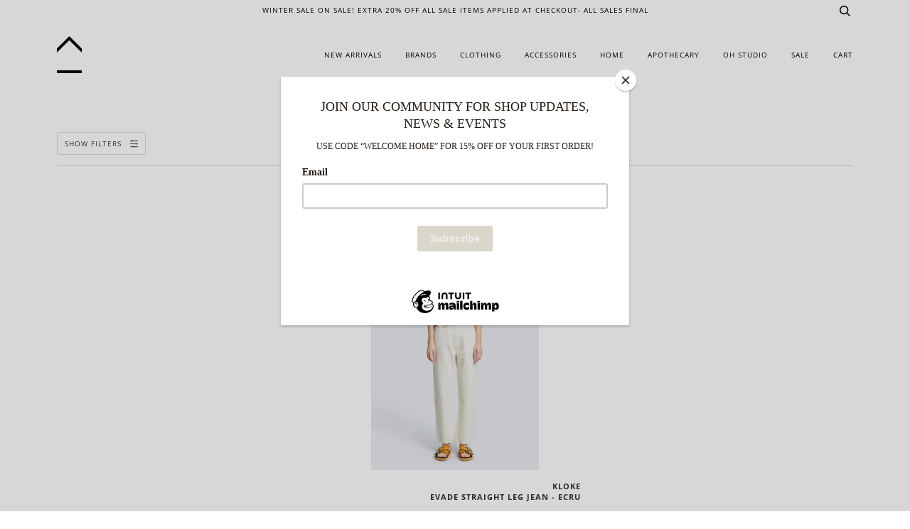

--- FILE ---
content_type: text/html; charset=utf-8
request_url: https://shop-openhouse.com/collections/kloke
body_size: 18628
content:
<!doctype html>
<!--[if lt IE 7]><html class="no-js lt-ie9 lt-ie8 lt-ie7" lang="en"> <![endif]-->
<!--[if IE 7]><html class="no-js lt-ie9 lt-ie8" lang="en"> <![endif]-->
<!--[if IE 8]><html class="no-js lt-ie9" lang="en"> <![endif]-->
<!--[if IE 9 ]><html class="ie9 no-js"> <![endif]-->
<!--[if (gt IE 9)|!(IE)]><!--> <html class="no-js"> <!--<![endif]-->
<head>

  <!-- ======================= Pipeline Theme V4.3.3 ========================= -->
  <meta charset="utf-8">
  <meta http-equiv="X-UA-Compatible" content="IE=edge,chrome=1">

  
    <link rel="shortcut icon" href="//shop-openhouse.com/cdn/shop/files/OH-LOGO-GOOGLE_copy_d3a93fd1-a8c5-4e19-ad59-9d8cc73d6636_32x32.jpg?v=1750267409" type="image/png">
  

  <!-- Title and description ================================================ -->
  <title>
  KLOKE &ndash; OPEN HOUSE
  </title>

  

  <!-- Product meta ========================================================= -->
  <!-- /snippets/social-meta-tags.liquid -->


  <meta property="og:type" content="website">
  <meta property="og:title" content="KLOKE">


  <meta property="og:url" content="https://shop-openhouse.com/collections/kloke">
  <meta property="og:site_name" content="OPEN HOUSE">









  <!-- Helpers ============================================================== -->
  <link rel="canonical" href="https://shop-openhouse.com/collections/kloke">
  <meta name="viewport" content="width=device-width,initial-scale=1">
  <meta name="theme-color" content="#2e3438">

  <!-- CSS ================================================================== -->
  <link href="//shop-openhouse.com/cdn/shop/t/29/assets/theme.scss.css?v=110462750144517113121764008336" rel="stylesheet" type="text/css" media="all" />

  <!-- Vendor JS ============================================================ -->
  <script src="//shop-openhouse.com/cdn/shop/t/29/assets/vendor.js?v=19349907457483068571647310108" type="text/javascript"></script>

  <!-- /snippets/oldIE-js.liquid -->


<!--[if lt IE 9]>
<script src="//cdnjs.cloudflare.com/ajax/libs/html5shiv/3.7.2/html5shiv.min.js" type="text/javascript"></script>
<script src="//shop-openhouse.com/cdn/shop/t/29/assets/respond.min.js?v=52248677837542619231647310103" type="text/javascript"></script>
<script src="//shop-openhouse.com/cdn/shop/t/29/assets/background_size_emu.js?v=20512233629963367491647310092" type="text/javascript"></script>
<link href="//shop-openhouse.com/cdn/shop/t/29/assets/respond-proxy.html" id="respond-proxy" rel="respond-proxy" />
<link href="//shop-openhouse.com/search?q=e45d004524ee29ec653932302e0d9a36" id="respond-redirect" rel="respond-redirect" />
<script src="//shop-openhouse.com/search?q=e45d004524ee29ec653932302e0d9a36" type="text/javascript"></script>
<![endif]-->



  <script>
    var theme = {
      strings: {
        addToCart: "Add to Cart",
        soldOut: "Sold Out",
        unavailable: "Unavailable",
        join: "Join Now"
      },
      moneyFormat: "${{amount}}",
      version: '4.3.3'
    }
  </script>

  
  

  <!-- Header hook for plugins ============================================== -->
  <script>window.performance && window.performance.mark && window.performance.mark('shopify.content_for_header.start');</script><meta name="facebook-domain-verification" content="om1femx7dpe4myh0w2sj7t1an9oguv">
<meta name="facebook-domain-verification" content="rviapi5rews8ds5ex61wre10lisrnu">
<meta id="shopify-digital-wallet" name="shopify-digital-wallet" content="/22400831/digital_wallets/dialog">
<meta name="shopify-checkout-api-token" content="98f1bf9bd390051a7687a9579cf82456">
<meta id="in-context-paypal-metadata" data-shop-id="22400831" data-venmo-supported="false" data-environment="production" data-locale="en_US" data-paypal-v4="true" data-currency="CAD">
<link rel="alternate" type="application/atom+xml" title="Feed" href="/collections/kloke.atom" />
<link rel="alternate" hreflang="x-default" href="https://shop-openhouse.com/collections/kloke">
<link rel="alternate" hreflang="en" href="https://shop-openhouse.com/collections/kloke">
<link rel="alternate" hreflang="en-US" href="https://shop-openhouse.com/en-us/collections/kloke">
<link rel="alternate" type="application/json+oembed" href="https://shop-openhouse.com/collections/kloke.oembed">
<script async="async" src="/checkouts/internal/preloads.js?locale=en-CA"></script>
<link rel="preconnect" href="https://shop.app" crossorigin="anonymous">
<script async="async" src="https://shop.app/checkouts/internal/preloads.js?locale=en-CA&shop_id=22400831" crossorigin="anonymous"></script>
<script id="apple-pay-shop-capabilities" type="application/json">{"shopId":22400831,"countryCode":"CA","currencyCode":"CAD","merchantCapabilities":["supports3DS"],"merchantId":"gid:\/\/shopify\/Shop\/22400831","merchantName":"OPEN HOUSE","requiredBillingContactFields":["postalAddress","email","phone"],"requiredShippingContactFields":["postalAddress","email","phone"],"shippingType":"shipping","supportedNetworks":["visa","masterCard","amex","interac","jcb"],"total":{"type":"pending","label":"OPEN HOUSE","amount":"1.00"},"shopifyPaymentsEnabled":true,"supportsSubscriptions":true}</script>
<script id="shopify-features" type="application/json">{"accessToken":"98f1bf9bd390051a7687a9579cf82456","betas":["rich-media-storefront-analytics"],"domain":"shop-openhouse.com","predictiveSearch":true,"shopId":22400831,"locale":"en"}</script>
<script>var Shopify = Shopify || {};
Shopify.shop = "open-house-shop.myshopify.com";
Shopify.locale = "en";
Shopify.currency = {"active":"CAD","rate":"1.0"};
Shopify.country = "CA";
Shopify.theme = {"name":"PIPELINE - FINAL - 04.01.22","id":123310047285,"schema_name":"Pipeline","schema_version":"4.3.3","theme_store_id":739,"role":"main"};
Shopify.theme.handle = "null";
Shopify.theme.style = {"id":null,"handle":null};
Shopify.cdnHost = "shop-openhouse.com/cdn";
Shopify.routes = Shopify.routes || {};
Shopify.routes.root = "/";</script>
<script type="module">!function(o){(o.Shopify=o.Shopify||{}).modules=!0}(window);</script>
<script>!function(o){function n(){var o=[];function n(){o.push(Array.prototype.slice.apply(arguments))}return n.q=o,n}var t=o.Shopify=o.Shopify||{};t.loadFeatures=n(),t.autoloadFeatures=n()}(window);</script>
<script>
  window.ShopifyPay = window.ShopifyPay || {};
  window.ShopifyPay.apiHost = "shop.app\/pay";
  window.ShopifyPay.redirectState = null;
</script>
<script id="shop-js-analytics" type="application/json">{"pageType":"collection"}</script>
<script defer="defer" async type="module" src="//shop-openhouse.com/cdn/shopifycloud/shop-js/modules/v2/client.init-shop-cart-sync_BT-GjEfc.en.esm.js"></script>
<script defer="defer" async type="module" src="//shop-openhouse.com/cdn/shopifycloud/shop-js/modules/v2/chunk.common_D58fp_Oc.esm.js"></script>
<script defer="defer" async type="module" src="//shop-openhouse.com/cdn/shopifycloud/shop-js/modules/v2/chunk.modal_xMitdFEc.esm.js"></script>
<script type="module">
  await import("//shop-openhouse.com/cdn/shopifycloud/shop-js/modules/v2/client.init-shop-cart-sync_BT-GjEfc.en.esm.js");
await import("//shop-openhouse.com/cdn/shopifycloud/shop-js/modules/v2/chunk.common_D58fp_Oc.esm.js");
await import("//shop-openhouse.com/cdn/shopifycloud/shop-js/modules/v2/chunk.modal_xMitdFEc.esm.js");

  window.Shopify.SignInWithShop?.initShopCartSync?.({"fedCMEnabled":true,"windoidEnabled":true});

</script>
<script>
  window.Shopify = window.Shopify || {};
  if (!window.Shopify.featureAssets) window.Shopify.featureAssets = {};
  window.Shopify.featureAssets['shop-js'] = {"shop-cart-sync":["modules/v2/client.shop-cart-sync_DZOKe7Ll.en.esm.js","modules/v2/chunk.common_D58fp_Oc.esm.js","modules/v2/chunk.modal_xMitdFEc.esm.js"],"init-fed-cm":["modules/v2/client.init-fed-cm_B6oLuCjv.en.esm.js","modules/v2/chunk.common_D58fp_Oc.esm.js","modules/v2/chunk.modal_xMitdFEc.esm.js"],"shop-cash-offers":["modules/v2/client.shop-cash-offers_D2sdYoxE.en.esm.js","modules/v2/chunk.common_D58fp_Oc.esm.js","modules/v2/chunk.modal_xMitdFEc.esm.js"],"shop-login-button":["modules/v2/client.shop-login-button_QeVjl5Y3.en.esm.js","modules/v2/chunk.common_D58fp_Oc.esm.js","modules/v2/chunk.modal_xMitdFEc.esm.js"],"pay-button":["modules/v2/client.pay-button_DXTOsIq6.en.esm.js","modules/v2/chunk.common_D58fp_Oc.esm.js","modules/v2/chunk.modal_xMitdFEc.esm.js"],"shop-button":["modules/v2/client.shop-button_DQZHx9pm.en.esm.js","modules/v2/chunk.common_D58fp_Oc.esm.js","modules/v2/chunk.modal_xMitdFEc.esm.js"],"avatar":["modules/v2/client.avatar_BTnouDA3.en.esm.js"],"init-windoid":["modules/v2/client.init-windoid_CR1B-cfM.en.esm.js","modules/v2/chunk.common_D58fp_Oc.esm.js","modules/v2/chunk.modal_xMitdFEc.esm.js"],"init-shop-for-new-customer-accounts":["modules/v2/client.init-shop-for-new-customer-accounts_C_vY_xzh.en.esm.js","modules/v2/client.shop-login-button_QeVjl5Y3.en.esm.js","modules/v2/chunk.common_D58fp_Oc.esm.js","modules/v2/chunk.modal_xMitdFEc.esm.js"],"init-shop-email-lookup-coordinator":["modules/v2/client.init-shop-email-lookup-coordinator_BI7n9ZSv.en.esm.js","modules/v2/chunk.common_D58fp_Oc.esm.js","modules/v2/chunk.modal_xMitdFEc.esm.js"],"init-shop-cart-sync":["modules/v2/client.init-shop-cart-sync_BT-GjEfc.en.esm.js","modules/v2/chunk.common_D58fp_Oc.esm.js","modules/v2/chunk.modal_xMitdFEc.esm.js"],"shop-toast-manager":["modules/v2/client.shop-toast-manager_DiYdP3xc.en.esm.js","modules/v2/chunk.common_D58fp_Oc.esm.js","modules/v2/chunk.modal_xMitdFEc.esm.js"],"init-customer-accounts":["modules/v2/client.init-customer-accounts_D9ZNqS-Q.en.esm.js","modules/v2/client.shop-login-button_QeVjl5Y3.en.esm.js","modules/v2/chunk.common_D58fp_Oc.esm.js","modules/v2/chunk.modal_xMitdFEc.esm.js"],"init-customer-accounts-sign-up":["modules/v2/client.init-customer-accounts-sign-up_iGw4briv.en.esm.js","modules/v2/client.shop-login-button_QeVjl5Y3.en.esm.js","modules/v2/chunk.common_D58fp_Oc.esm.js","modules/v2/chunk.modal_xMitdFEc.esm.js"],"shop-follow-button":["modules/v2/client.shop-follow-button_CqMgW2wH.en.esm.js","modules/v2/chunk.common_D58fp_Oc.esm.js","modules/v2/chunk.modal_xMitdFEc.esm.js"],"checkout-modal":["modules/v2/client.checkout-modal_xHeaAweL.en.esm.js","modules/v2/chunk.common_D58fp_Oc.esm.js","modules/v2/chunk.modal_xMitdFEc.esm.js"],"shop-login":["modules/v2/client.shop-login_D91U-Q7h.en.esm.js","modules/v2/chunk.common_D58fp_Oc.esm.js","modules/v2/chunk.modal_xMitdFEc.esm.js"],"lead-capture":["modules/v2/client.lead-capture_BJmE1dJe.en.esm.js","modules/v2/chunk.common_D58fp_Oc.esm.js","modules/v2/chunk.modal_xMitdFEc.esm.js"],"payment-terms":["modules/v2/client.payment-terms_Ci9AEqFq.en.esm.js","modules/v2/chunk.common_D58fp_Oc.esm.js","modules/v2/chunk.modal_xMitdFEc.esm.js"]};
</script>
<script>(function() {
  var isLoaded = false;
  function asyncLoad() {
    if (isLoaded) return;
    isLoaded = true;
    var urls = ["https:\/\/chimpstatic.com\/mcjs-connected\/js\/users\/45c592a5bb55d7b6f05063d51\/1537cf38122e4def28d49cc6f.js?shop=open-house-shop.myshopify.com","https:\/\/static-us.afterpay.com\/shopify\/afterpay-attract\/afterpay-attract-widget.js?shop=open-house-shop.myshopify.com"];
    for (var i = 0; i < urls.length; i++) {
      var s = document.createElement('script');
      s.type = 'text/javascript';
      s.async = true;
      s.src = urls[i];
      var x = document.getElementsByTagName('script')[0];
      x.parentNode.insertBefore(s, x);
    }
  };
  if(window.attachEvent) {
    window.attachEvent('onload', asyncLoad);
  } else {
    window.addEventListener('load', asyncLoad, false);
  }
})();</script>
<script id="__st">var __st={"a":22400831,"offset":-28800,"reqid":"b3b1b457-1154-4a15-91c8-a370cef8043b-1769451178","pageurl":"shop-openhouse.com\/collections\/kloke","u":"2fc783c6234d","p":"collection","rtyp":"collection","rid":282458882101};</script>
<script>window.ShopifyPaypalV4VisibilityTracking = true;</script>
<script id="captcha-bootstrap">!function(){'use strict';const t='contact',e='account',n='new_comment',o=[[t,t],['blogs',n],['comments',n],[t,'customer']],c=[[e,'customer_login'],[e,'guest_login'],[e,'recover_customer_password'],[e,'create_customer']],r=t=>t.map((([t,e])=>`form[action*='/${t}']:not([data-nocaptcha='true']) input[name='form_type'][value='${e}']`)).join(','),a=t=>()=>t?[...document.querySelectorAll(t)].map((t=>t.form)):[];function s(){const t=[...o],e=r(t);return a(e)}const i='password',u='form_key',d=['recaptcha-v3-token','g-recaptcha-response','h-captcha-response',i],f=()=>{try{return window.sessionStorage}catch{return}},m='__shopify_v',_=t=>t.elements[u];function p(t,e,n=!1){try{const o=window.sessionStorage,c=JSON.parse(o.getItem(e)),{data:r}=function(t){const{data:e,action:n}=t;return t[m]||n?{data:e,action:n}:{data:t,action:n}}(c);for(const[e,n]of Object.entries(r))t.elements[e]&&(t.elements[e].value=n);n&&o.removeItem(e)}catch(o){console.error('form repopulation failed',{error:o})}}const l='form_type',E='cptcha';function T(t){t.dataset[E]=!0}const w=window,h=w.document,L='Shopify',v='ce_forms',y='captcha';let A=!1;((t,e)=>{const n=(g='f06e6c50-85a8-45c8-87d0-21a2b65856fe',I='https://cdn.shopify.com/shopifycloud/storefront-forms-hcaptcha/ce_storefront_forms_captcha_hcaptcha.v1.5.2.iife.js',D={infoText:'Protected by hCaptcha',privacyText:'Privacy',termsText:'Terms'},(t,e,n)=>{const o=w[L][v],c=o.bindForm;if(c)return c(t,g,e,D).then(n);var r;o.q.push([[t,g,e,D],n]),r=I,A||(h.body.append(Object.assign(h.createElement('script'),{id:'captcha-provider',async:!0,src:r})),A=!0)});var g,I,D;w[L]=w[L]||{},w[L][v]=w[L][v]||{},w[L][v].q=[],w[L][y]=w[L][y]||{},w[L][y].protect=function(t,e){n(t,void 0,e),T(t)},Object.freeze(w[L][y]),function(t,e,n,w,h,L){const[v,y,A,g]=function(t,e,n){const i=e?o:[],u=t?c:[],d=[...i,...u],f=r(d),m=r(i),_=r(d.filter((([t,e])=>n.includes(e))));return[a(f),a(m),a(_),s()]}(w,h,L),I=t=>{const e=t.target;return e instanceof HTMLFormElement?e:e&&e.form},D=t=>v().includes(t);t.addEventListener('submit',(t=>{const e=I(t);if(!e)return;const n=D(e)&&!e.dataset.hcaptchaBound&&!e.dataset.recaptchaBound,o=_(e),c=g().includes(e)&&(!o||!o.value);(n||c)&&t.preventDefault(),c&&!n&&(function(t){try{if(!f())return;!function(t){const e=f();if(!e)return;const n=_(t);if(!n)return;const o=n.value;o&&e.removeItem(o)}(t);const e=Array.from(Array(32),(()=>Math.random().toString(36)[2])).join('');!function(t,e){_(t)||t.append(Object.assign(document.createElement('input'),{type:'hidden',name:u})),t.elements[u].value=e}(t,e),function(t,e){const n=f();if(!n)return;const o=[...t.querySelectorAll(`input[type='${i}']`)].map((({name:t})=>t)),c=[...d,...o],r={};for(const[a,s]of new FormData(t).entries())c.includes(a)||(r[a]=s);n.setItem(e,JSON.stringify({[m]:1,action:t.action,data:r}))}(t,e)}catch(e){console.error('failed to persist form',e)}}(e),e.submit())}));const S=(t,e)=>{t&&!t.dataset[E]&&(n(t,e.some((e=>e===t))),T(t))};for(const o of['focusin','change'])t.addEventListener(o,(t=>{const e=I(t);D(e)&&S(e,y())}));const B=e.get('form_key'),M=e.get(l),P=B&&M;t.addEventListener('DOMContentLoaded',(()=>{const t=y();if(P)for(const e of t)e.elements[l].value===M&&p(e,B);[...new Set([...A(),...v().filter((t=>'true'===t.dataset.shopifyCaptcha))])].forEach((e=>S(e,t)))}))}(h,new URLSearchParams(w.location.search),n,t,e,['guest_login'])})(!0,!0)}();</script>
<script integrity="sha256-4kQ18oKyAcykRKYeNunJcIwy7WH5gtpwJnB7kiuLZ1E=" data-source-attribution="shopify.loadfeatures" defer="defer" src="//shop-openhouse.com/cdn/shopifycloud/storefront/assets/storefront/load_feature-a0a9edcb.js" crossorigin="anonymous"></script>
<script crossorigin="anonymous" defer="defer" src="//shop-openhouse.com/cdn/shopifycloud/storefront/assets/shopify_pay/storefront-65b4c6d7.js?v=20250812"></script>
<script data-source-attribution="shopify.dynamic_checkout.dynamic.init">var Shopify=Shopify||{};Shopify.PaymentButton=Shopify.PaymentButton||{isStorefrontPortableWallets:!0,init:function(){window.Shopify.PaymentButton.init=function(){};var t=document.createElement("script");t.src="https://shop-openhouse.com/cdn/shopifycloud/portable-wallets/latest/portable-wallets.en.js",t.type="module",document.head.appendChild(t)}};
</script>
<script data-source-attribution="shopify.dynamic_checkout.buyer_consent">
  function portableWalletsHideBuyerConsent(e){var t=document.getElementById("shopify-buyer-consent"),n=document.getElementById("shopify-subscription-policy-button");t&&n&&(t.classList.add("hidden"),t.setAttribute("aria-hidden","true"),n.removeEventListener("click",e))}function portableWalletsShowBuyerConsent(e){var t=document.getElementById("shopify-buyer-consent"),n=document.getElementById("shopify-subscription-policy-button");t&&n&&(t.classList.remove("hidden"),t.removeAttribute("aria-hidden"),n.addEventListener("click",e))}window.Shopify?.PaymentButton&&(window.Shopify.PaymentButton.hideBuyerConsent=portableWalletsHideBuyerConsent,window.Shopify.PaymentButton.showBuyerConsent=portableWalletsShowBuyerConsent);
</script>
<script data-source-attribution="shopify.dynamic_checkout.cart.bootstrap">document.addEventListener("DOMContentLoaded",(function(){function t(){return document.querySelector("shopify-accelerated-checkout-cart, shopify-accelerated-checkout")}if(t())Shopify.PaymentButton.init();else{new MutationObserver((function(e,n){t()&&(Shopify.PaymentButton.init(),n.disconnect())})).observe(document.body,{childList:!0,subtree:!0})}}));
</script>
<script id='scb4127' type='text/javascript' async='' src='https://shop-openhouse.com/cdn/shopifycloud/privacy-banner/storefront-banner.js'></script><link id="shopify-accelerated-checkout-styles" rel="stylesheet" media="screen" href="https://shop-openhouse.com/cdn/shopifycloud/portable-wallets/latest/accelerated-checkout-backwards-compat.css" crossorigin="anonymous">
<style id="shopify-accelerated-checkout-cart">
        #shopify-buyer-consent {
  margin-top: 1em;
  display: inline-block;
  width: 100%;
}

#shopify-buyer-consent.hidden {
  display: none;
}

#shopify-subscription-policy-button {
  background: none;
  border: none;
  padding: 0;
  text-decoration: underline;
  font-size: inherit;
  cursor: pointer;
}

#shopify-subscription-policy-button::before {
  box-shadow: none;
}

      </style>

<script>window.performance && window.performance.mark && window.performance.mark('shopify.content_for_header.end');</script>
<meta property="og:image" content="https://cdn.shopify.com/s/files/1/2240/0831/files/GOOGLE-THUMBNAIL-TEST-628px.jpg?v=1649379034" />
<meta property="og:image:secure_url" content="https://cdn.shopify.com/s/files/1/2240/0831/files/GOOGLE-THUMBNAIL-TEST-628px.jpg?v=1649379034" />
<meta property="og:image:width" content="628" />
<meta property="og:image:height" content="628" />
<link href="https://monorail-edge.shopifysvc.com" rel="dns-prefetch">
<script>(function(){if ("sendBeacon" in navigator && "performance" in window) {try {var session_token_from_headers = performance.getEntriesByType('navigation')[0].serverTiming.find(x => x.name == '_s').description;} catch {var session_token_from_headers = undefined;}var session_cookie_matches = document.cookie.match(/_shopify_s=([^;]*)/);var session_token_from_cookie = session_cookie_matches && session_cookie_matches.length === 2 ? session_cookie_matches[1] : "";var session_token = session_token_from_headers || session_token_from_cookie || "";function handle_abandonment_event(e) {var entries = performance.getEntries().filter(function(entry) {return /monorail-edge.shopifysvc.com/.test(entry.name);});if (!window.abandonment_tracked && entries.length === 0) {window.abandonment_tracked = true;var currentMs = Date.now();var navigation_start = performance.timing.navigationStart;var payload = {shop_id: 22400831,url: window.location.href,navigation_start,duration: currentMs - navigation_start,session_token,page_type: "collection"};window.navigator.sendBeacon("https://monorail-edge.shopifysvc.com/v1/produce", JSON.stringify({schema_id: "online_store_buyer_site_abandonment/1.1",payload: payload,metadata: {event_created_at_ms: currentMs,event_sent_at_ms: currentMs}}));}}window.addEventListener('pagehide', handle_abandonment_event);}}());</script>
<script id="web-pixels-manager-setup">(function e(e,d,r,n,o){if(void 0===o&&(o={}),!Boolean(null===(a=null===(i=window.Shopify)||void 0===i?void 0:i.analytics)||void 0===a?void 0:a.replayQueue)){var i,a;window.Shopify=window.Shopify||{};var t=window.Shopify;t.analytics=t.analytics||{};var s=t.analytics;s.replayQueue=[],s.publish=function(e,d,r){return s.replayQueue.push([e,d,r]),!0};try{self.performance.mark("wpm:start")}catch(e){}var l=function(){var e={modern:/Edge?\/(1{2}[4-9]|1[2-9]\d|[2-9]\d{2}|\d{4,})\.\d+(\.\d+|)|Firefox\/(1{2}[4-9]|1[2-9]\d|[2-9]\d{2}|\d{4,})\.\d+(\.\d+|)|Chrom(ium|e)\/(9{2}|\d{3,})\.\d+(\.\d+|)|(Maci|X1{2}).+ Version\/(15\.\d+|(1[6-9]|[2-9]\d|\d{3,})\.\d+)([,.]\d+|)( \(\w+\)|)( Mobile\/\w+|) Safari\/|Chrome.+OPR\/(9{2}|\d{3,})\.\d+\.\d+|(CPU[ +]OS|iPhone[ +]OS|CPU[ +]iPhone|CPU IPhone OS|CPU iPad OS)[ +]+(15[._]\d+|(1[6-9]|[2-9]\d|\d{3,})[._]\d+)([._]\d+|)|Android:?[ /-](13[3-9]|1[4-9]\d|[2-9]\d{2}|\d{4,})(\.\d+|)(\.\d+|)|Android.+Firefox\/(13[5-9]|1[4-9]\d|[2-9]\d{2}|\d{4,})\.\d+(\.\d+|)|Android.+Chrom(ium|e)\/(13[3-9]|1[4-9]\d|[2-9]\d{2}|\d{4,})\.\d+(\.\d+|)|SamsungBrowser\/([2-9]\d|\d{3,})\.\d+/,legacy:/Edge?\/(1[6-9]|[2-9]\d|\d{3,})\.\d+(\.\d+|)|Firefox\/(5[4-9]|[6-9]\d|\d{3,})\.\d+(\.\d+|)|Chrom(ium|e)\/(5[1-9]|[6-9]\d|\d{3,})\.\d+(\.\d+|)([\d.]+$|.*Safari\/(?![\d.]+ Edge\/[\d.]+$))|(Maci|X1{2}).+ Version\/(10\.\d+|(1[1-9]|[2-9]\d|\d{3,})\.\d+)([,.]\d+|)( \(\w+\)|)( Mobile\/\w+|) Safari\/|Chrome.+OPR\/(3[89]|[4-9]\d|\d{3,})\.\d+\.\d+|(CPU[ +]OS|iPhone[ +]OS|CPU[ +]iPhone|CPU IPhone OS|CPU iPad OS)[ +]+(10[._]\d+|(1[1-9]|[2-9]\d|\d{3,})[._]\d+)([._]\d+|)|Android:?[ /-](13[3-9]|1[4-9]\d|[2-9]\d{2}|\d{4,})(\.\d+|)(\.\d+|)|Mobile Safari.+OPR\/([89]\d|\d{3,})\.\d+\.\d+|Android.+Firefox\/(13[5-9]|1[4-9]\d|[2-9]\d{2}|\d{4,})\.\d+(\.\d+|)|Android.+Chrom(ium|e)\/(13[3-9]|1[4-9]\d|[2-9]\d{2}|\d{4,})\.\d+(\.\d+|)|Android.+(UC? ?Browser|UCWEB|U3)[ /]?(15\.([5-9]|\d{2,})|(1[6-9]|[2-9]\d|\d{3,})\.\d+)\.\d+|SamsungBrowser\/(5\.\d+|([6-9]|\d{2,})\.\d+)|Android.+MQ{2}Browser\/(14(\.(9|\d{2,})|)|(1[5-9]|[2-9]\d|\d{3,})(\.\d+|))(\.\d+|)|K[Aa][Ii]OS\/(3\.\d+|([4-9]|\d{2,})\.\d+)(\.\d+|)/},d=e.modern,r=e.legacy,n=navigator.userAgent;return n.match(d)?"modern":n.match(r)?"legacy":"unknown"}(),u="modern"===l?"modern":"legacy",c=(null!=n?n:{modern:"",legacy:""})[u],f=function(e){return[e.baseUrl,"/wpm","/b",e.hashVersion,"modern"===e.buildTarget?"m":"l",".js"].join("")}({baseUrl:d,hashVersion:r,buildTarget:u}),m=function(e){var d=e.version,r=e.bundleTarget,n=e.surface,o=e.pageUrl,i=e.monorailEndpoint;return{emit:function(e){var a=e.status,t=e.errorMsg,s=(new Date).getTime(),l=JSON.stringify({metadata:{event_sent_at_ms:s},events:[{schema_id:"web_pixels_manager_load/3.1",payload:{version:d,bundle_target:r,page_url:o,status:a,surface:n,error_msg:t},metadata:{event_created_at_ms:s}}]});if(!i)return console&&console.warn&&console.warn("[Web Pixels Manager] No Monorail endpoint provided, skipping logging."),!1;try{return self.navigator.sendBeacon.bind(self.navigator)(i,l)}catch(e){}var u=new XMLHttpRequest;try{return u.open("POST",i,!0),u.setRequestHeader("Content-Type","text/plain"),u.send(l),!0}catch(e){return console&&console.warn&&console.warn("[Web Pixels Manager] Got an unhandled error while logging to Monorail."),!1}}}}({version:r,bundleTarget:l,surface:e.surface,pageUrl:self.location.href,monorailEndpoint:e.monorailEndpoint});try{o.browserTarget=l,function(e){var d=e.src,r=e.async,n=void 0===r||r,o=e.onload,i=e.onerror,a=e.sri,t=e.scriptDataAttributes,s=void 0===t?{}:t,l=document.createElement("script"),u=document.querySelector("head"),c=document.querySelector("body");if(l.async=n,l.src=d,a&&(l.integrity=a,l.crossOrigin="anonymous"),s)for(var f in s)if(Object.prototype.hasOwnProperty.call(s,f))try{l.dataset[f]=s[f]}catch(e){}if(o&&l.addEventListener("load",o),i&&l.addEventListener("error",i),u)u.appendChild(l);else{if(!c)throw new Error("Did not find a head or body element to append the script");c.appendChild(l)}}({src:f,async:!0,onload:function(){if(!function(){var e,d;return Boolean(null===(d=null===(e=window.Shopify)||void 0===e?void 0:e.analytics)||void 0===d?void 0:d.initialized)}()){var d=window.webPixelsManager.init(e)||void 0;if(d){var r=window.Shopify.analytics;r.replayQueue.forEach((function(e){var r=e[0],n=e[1],o=e[2];d.publishCustomEvent(r,n,o)})),r.replayQueue=[],r.publish=d.publishCustomEvent,r.visitor=d.visitor,r.initialized=!0}}},onerror:function(){return m.emit({status:"failed",errorMsg:"".concat(f," has failed to load")})},sri:function(e){var d=/^sha384-[A-Za-z0-9+/=]+$/;return"string"==typeof e&&d.test(e)}(c)?c:"",scriptDataAttributes:o}),m.emit({status:"loading"})}catch(e){m.emit({status:"failed",errorMsg:(null==e?void 0:e.message)||"Unknown error"})}}})({shopId: 22400831,storefrontBaseUrl: "https://shop-openhouse.com",extensionsBaseUrl: "https://extensions.shopifycdn.com/cdn/shopifycloud/web-pixels-manager",monorailEndpoint: "https://monorail-edge.shopifysvc.com/unstable/produce_batch",surface: "storefront-renderer",enabledBetaFlags: ["2dca8a86"],webPixelsConfigList: [{"id":"541098037","configuration":"{\"config\":\"{\\\"pixel_id\\\":\\\"GT-M397MZK\\\",\\\"target_country\\\":\\\"CA\\\",\\\"gtag_events\\\":[{\\\"type\\\":\\\"purchase\\\",\\\"action_label\\\":\\\"MC-ZNM222ZEPZ\\\"},{\\\"type\\\":\\\"page_view\\\",\\\"action_label\\\":\\\"MC-ZNM222ZEPZ\\\"},{\\\"type\\\":\\\"view_item\\\",\\\"action_label\\\":\\\"MC-ZNM222ZEPZ\\\"}],\\\"enable_monitoring_mode\\\":false}\"}","eventPayloadVersion":"v1","runtimeContext":"OPEN","scriptVersion":"b2a88bafab3e21179ed38636efcd8a93","type":"APP","apiClientId":1780363,"privacyPurposes":[],"dataSharingAdjustments":{"protectedCustomerApprovalScopes":["read_customer_address","read_customer_email","read_customer_name","read_customer_personal_data","read_customer_phone"]}},{"id":"232980533","configuration":"{\"pixel_id\":\"1113540102800843\",\"pixel_type\":\"facebook_pixel\",\"metaapp_system_user_token\":\"-\"}","eventPayloadVersion":"v1","runtimeContext":"OPEN","scriptVersion":"ca16bc87fe92b6042fbaa3acc2fbdaa6","type":"APP","apiClientId":2329312,"privacyPurposes":["ANALYTICS","MARKETING","SALE_OF_DATA"],"dataSharingAdjustments":{"protectedCustomerApprovalScopes":["read_customer_address","read_customer_email","read_customer_name","read_customer_personal_data","read_customer_phone"]}},{"id":"81625141","configuration":"{\"tagID\":\"2613185886715\"}","eventPayloadVersion":"v1","runtimeContext":"STRICT","scriptVersion":"18031546ee651571ed29edbe71a3550b","type":"APP","apiClientId":3009811,"privacyPurposes":["ANALYTICS","MARKETING","SALE_OF_DATA"],"dataSharingAdjustments":{"protectedCustomerApprovalScopes":["read_customer_address","read_customer_email","read_customer_name","read_customer_personal_data","read_customer_phone"]}},{"id":"shopify-app-pixel","configuration":"{}","eventPayloadVersion":"v1","runtimeContext":"STRICT","scriptVersion":"0450","apiClientId":"shopify-pixel","type":"APP","privacyPurposes":["ANALYTICS","MARKETING"]},{"id":"shopify-custom-pixel","eventPayloadVersion":"v1","runtimeContext":"LAX","scriptVersion":"0450","apiClientId":"shopify-pixel","type":"CUSTOM","privacyPurposes":["ANALYTICS","MARKETING"]}],isMerchantRequest: false,initData: {"shop":{"name":"OPEN HOUSE","paymentSettings":{"currencyCode":"CAD"},"myshopifyDomain":"open-house-shop.myshopify.com","countryCode":"CA","storefrontUrl":"https:\/\/shop-openhouse.com"},"customer":null,"cart":null,"checkout":null,"productVariants":[],"purchasingCompany":null},},"https://shop-openhouse.com/cdn","fcfee988w5aeb613cpc8e4bc33m6693e112",{"modern":"","legacy":""},{"shopId":"22400831","storefrontBaseUrl":"https:\/\/shop-openhouse.com","extensionBaseUrl":"https:\/\/extensions.shopifycdn.com\/cdn\/shopifycloud\/web-pixels-manager","surface":"storefront-renderer","enabledBetaFlags":"[\"2dca8a86\"]","isMerchantRequest":"false","hashVersion":"fcfee988w5aeb613cpc8e4bc33m6693e112","publish":"custom","events":"[[\"page_viewed\",{}],[\"collection_viewed\",{\"collection\":{\"id\":\"282458882101\",\"title\":\"KLOKE\",\"productVariants\":[{\"price\":{\"amount\":145.0,\"currencyCode\":\"CAD\"},\"product\":{\"title\":\"EVADE STRAIGHT LEG JEAN - ECRU\",\"vendor\":\"KLOKE\",\"id\":\"7173779783733\",\"untranslatedTitle\":\"EVADE STRAIGHT LEG JEAN - ECRU\",\"url\":\"\/products\/kloke-evade-straight-leg-jean-ecru\",\"type\":\"PANTS\"},\"id\":\"42173935026229\",\"image\":{\"src\":\"\/\/shop-openhouse.com\/cdn\/shop\/products\/image_1289e1ec-139f-4a78-892e-cb70344e9014.jpg?v=1768759110\"},\"sku\":\"\",\"title\":\"26\",\"untranslatedTitle\":\"26\"}]}}]]"});</script><script>
  window.ShopifyAnalytics = window.ShopifyAnalytics || {};
  window.ShopifyAnalytics.meta = window.ShopifyAnalytics.meta || {};
  window.ShopifyAnalytics.meta.currency = 'CAD';
  var meta = {"products":[{"id":7173779783733,"gid":"gid:\/\/shopify\/Product\/7173779783733","vendor":"KLOKE","type":"PANTS","handle":"kloke-evade-straight-leg-jean-ecru","variants":[{"id":42173935026229,"price":14500,"name":"EVADE STRAIGHT LEG JEAN - ECRU - 26","public_title":"26","sku":""},{"id":42173935058997,"price":14500,"name":"EVADE STRAIGHT LEG JEAN - ECRU - 27","public_title":"27","sku":""},{"id":42173935091765,"price":14500,"name":"EVADE STRAIGHT LEG JEAN - ECRU - 28","public_title":"28","sku":""},{"id":42173935124533,"price":14500,"name":"EVADE STRAIGHT LEG JEAN - ECRU - 29","public_title":"29","sku":""},{"id":42173935157301,"price":14500,"name":"EVADE STRAIGHT LEG JEAN - ECRU - 30","public_title":"30","sku":""},{"id":42173935190069,"price":14500,"name":"EVADE STRAIGHT LEG JEAN - ECRU - 31","public_title":"31","sku":""},{"id":42173935222837,"price":29000,"name":"EVADE STRAIGHT LEG JEAN - ECRU - 32","public_title":"32","sku":""},{"id":42173935255605,"price":14500,"name":"EVADE STRAIGHT LEG JEAN - ECRU - 33","public_title":"33","sku":""}],"remote":false}],"page":{"pageType":"collection","resourceType":"collection","resourceId":282458882101,"requestId":"b3b1b457-1154-4a15-91c8-a370cef8043b-1769451178"}};
  for (var attr in meta) {
    window.ShopifyAnalytics.meta[attr] = meta[attr];
  }
</script>
<script class="analytics">
  (function () {
    var customDocumentWrite = function(content) {
      var jquery = null;

      if (window.jQuery) {
        jquery = window.jQuery;
      } else if (window.Checkout && window.Checkout.$) {
        jquery = window.Checkout.$;
      }

      if (jquery) {
        jquery('body').append(content);
      }
    };

    var hasLoggedConversion = function(token) {
      if (token) {
        return document.cookie.indexOf('loggedConversion=' + token) !== -1;
      }
      return false;
    }

    var setCookieIfConversion = function(token) {
      if (token) {
        var twoMonthsFromNow = new Date(Date.now());
        twoMonthsFromNow.setMonth(twoMonthsFromNow.getMonth() + 2);

        document.cookie = 'loggedConversion=' + token + '; expires=' + twoMonthsFromNow;
      }
    }

    var trekkie = window.ShopifyAnalytics.lib = window.trekkie = window.trekkie || [];
    if (trekkie.integrations) {
      return;
    }
    trekkie.methods = [
      'identify',
      'page',
      'ready',
      'track',
      'trackForm',
      'trackLink'
    ];
    trekkie.factory = function(method) {
      return function() {
        var args = Array.prototype.slice.call(arguments);
        args.unshift(method);
        trekkie.push(args);
        return trekkie;
      };
    };
    for (var i = 0; i < trekkie.methods.length; i++) {
      var key = trekkie.methods[i];
      trekkie[key] = trekkie.factory(key);
    }
    trekkie.load = function(config) {
      trekkie.config = config || {};
      trekkie.config.initialDocumentCookie = document.cookie;
      var first = document.getElementsByTagName('script')[0];
      var script = document.createElement('script');
      script.type = 'text/javascript';
      script.onerror = function(e) {
        var scriptFallback = document.createElement('script');
        scriptFallback.type = 'text/javascript';
        scriptFallback.onerror = function(error) {
                var Monorail = {
      produce: function produce(monorailDomain, schemaId, payload) {
        var currentMs = new Date().getTime();
        var event = {
          schema_id: schemaId,
          payload: payload,
          metadata: {
            event_created_at_ms: currentMs,
            event_sent_at_ms: currentMs
          }
        };
        return Monorail.sendRequest("https://" + monorailDomain + "/v1/produce", JSON.stringify(event));
      },
      sendRequest: function sendRequest(endpointUrl, payload) {
        // Try the sendBeacon API
        if (window && window.navigator && typeof window.navigator.sendBeacon === 'function' && typeof window.Blob === 'function' && !Monorail.isIos12()) {
          var blobData = new window.Blob([payload], {
            type: 'text/plain'
          });

          if (window.navigator.sendBeacon(endpointUrl, blobData)) {
            return true;
          } // sendBeacon was not successful

        } // XHR beacon

        var xhr = new XMLHttpRequest();

        try {
          xhr.open('POST', endpointUrl);
          xhr.setRequestHeader('Content-Type', 'text/plain');
          xhr.send(payload);
        } catch (e) {
          console.log(e);
        }

        return false;
      },
      isIos12: function isIos12() {
        return window.navigator.userAgent.lastIndexOf('iPhone; CPU iPhone OS 12_') !== -1 || window.navigator.userAgent.lastIndexOf('iPad; CPU OS 12_') !== -1;
      }
    };
    Monorail.produce('monorail-edge.shopifysvc.com',
      'trekkie_storefront_load_errors/1.1',
      {shop_id: 22400831,
      theme_id: 123310047285,
      app_name: "storefront",
      context_url: window.location.href,
      source_url: "//shop-openhouse.com/cdn/s/trekkie.storefront.a804e9514e4efded663580eddd6991fcc12b5451.min.js"});

        };
        scriptFallback.async = true;
        scriptFallback.src = '//shop-openhouse.com/cdn/s/trekkie.storefront.a804e9514e4efded663580eddd6991fcc12b5451.min.js';
        first.parentNode.insertBefore(scriptFallback, first);
      };
      script.async = true;
      script.src = '//shop-openhouse.com/cdn/s/trekkie.storefront.a804e9514e4efded663580eddd6991fcc12b5451.min.js';
      first.parentNode.insertBefore(script, first);
    };
    trekkie.load(
      {"Trekkie":{"appName":"storefront","development":false,"defaultAttributes":{"shopId":22400831,"isMerchantRequest":null,"themeId":123310047285,"themeCityHash":"2048312096823447242","contentLanguage":"en","currency":"CAD","eventMetadataId":"84af9e4f-aa8f-4fcd-9d20-12dc689b5fbb"},"isServerSideCookieWritingEnabled":true,"monorailRegion":"shop_domain","enabledBetaFlags":["65f19447"]},"Session Attribution":{},"S2S":{"facebookCapiEnabled":true,"source":"trekkie-storefront-renderer","apiClientId":580111}}
    );

    var loaded = false;
    trekkie.ready(function() {
      if (loaded) return;
      loaded = true;

      window.ShopifyAnalytics.lib = window.trekkie;

      var originalDocumentWrite = document.write;
      document.write = customDocumentWrite;
      try { window.ShopifyAnalytics.merchantGoogleAnalytics.call(this); } catch(error) {};
      document.write = originalDocumentWrite;

      window.ShopifyAnalytics.lib.page(null,{"pageType":"collection","resourceType":"collection","resourceId":282458882101,"requestId":"b3b1b457-1154-4a15-91c8-a370cef8043b-1769451178","shopifyEmitted":true});

      var match = window.location.pathname.match(/checkouts\/(.+)\/(thank_you|post_purchase)/)
      var token = match? match[1]: undefined;
      if (!hasLoggedConversion(token)) {
        setCookieIfConversion(token);
        window.ShopifyAnalytics.lib.track("Viewed Product Category",{"currency":"CAD","category":"Collection: kloke","collectionName":"kloke","collectionId":282458882101,"nonInteraction":true},undefined,undefined,{"shopifyEmitted":true});
      }
    });


        var eventsListenerScript = document.createElement('script');
        eventsListenerScript.async = true;
        eventsListenerScript.src = "//shop-openhouse.com/cdn/shopifycloud/storefront/assets/shop_events_listener-3da45d37.js";
        document.getElementsByTagName('head')[0].appendChild(eventsListenerScript);

})();</script>
<script
  defer
  src="https://shop-openhouse.com/cdn/shopifycloud/perf-kit/shopify-perf-kit-3.0.4.min.js"
  data-application="storefront-renderer"
  data-shop-id="22400831"
  data-render-region="gcp-us-east1"
  data-page-type="collection"
  data-theme-instance-id="123310047285"
  data-theme-name="Pipeline"
  data-theme-version="4.3.3"
  data-monorail-region="shop_domain"
  data-resource-timing-sampling-rate="10"
  data-shs="true"
  data-shs-beacon="true"
  data-shs-export-with-fetch="true"
  data-shs-logs-sample-rate="1"
  data-shs-beacon-endpoint="https://shop-openhouse.com/api/collect"
></script>
</head>

<body id="kloke" class="template-collection" >

  <div id="shopify-section-header" class="shopify-section"><div class="header__wrapper">

  
  <div class="info-bar showMobile">
    <div class="wrapper text-center">

      

      
      <div class="header-message uppercase header-message--crowded">
        
          WINTER SALE ON SALE! EXTRA 20% OFF ALL SALE ITEMS APPLIED AT CHECKOUT- ALL SALES FINAL
        
      </div>
      

      
        <div class="header-search__wrapper">
          <div class="header-search">
            <form action="/search" method="get" class="input-group search" role="search">
              
              <input class="search-bar" type="search" name="q">
              <button type="submit" class="btn search-btn"></button>
            </form>
          </div>
        </div>
      

    </div>
  </div>
  

  <header class="site-header header--large" role="banner">
    <div class="wrapper">
      <div class="nav--desktop">
        <div class="mobile-wrapper">
  <div class="header-cart__wrapper">
    <a href="/cart" class="CartToggle header-cart"></a>
    <span class="header-cart__bubble cartCount hidden-count"></span>
  </div>
  <div class="logo-wrapper logo-wrapper--image">
    
      <div class="h4 header-logo" itemscope itemtype="http://schema.org/Organization">
    
        
        <a href="/" itemprop="url">
          
          <img src="//shop-openhouse.com/cdn/shop/files/OpenHouse-logo-symbol-pos_3a6613f8-db8b-4936-bed4-2f46cc393dba_35x.png?v=1613177379"
          srcset="//shop-openhouse.com/cdn/shop/files/OpenHouse-logo-symbol-pos_3a6613f8-db8b-4936-bed4-2f46cc393dba_35x.png?v=1613177379 1x, //shop-openhouse.com/cdn/shop/files/OpenHouse-logo-symbol-pos_3a6613f8-db8b-4936-bed4-2f46cc393dba_35x@2x.png?v=1613177379 2x"
          alt="OPEN HOUSE"
          class="logo-image"
          itemprop="logo">
        </a>
      
    
      </div>
    
  </div>
  <a href class="menuToggle header-hamburger"></a>
</div>
<div class="header-menu nav-wrapper">
  
  <ul class="main-menu accessibleNav" role="navigation" aria-label="primary">
    
    
      <li class="child ">
  <a href="/collections/new-arrivals" class="nav-link">NEW ARRIVALS</a>
  
</li>

    
      <li class="grandparent kids-4 ">
  <a href="/collections/brands" class="nav-link" aria-haspopup="true" aria-expanded="false">BRANDS</a>
  
    <a href="#" class="nav-carat" aria-haspopup="true" aria-expanded="false"><span class="plus">+</span><span class="minus">-</span></a>
      <div class="main-menu-dropdown">
        <ul>
        
        
          <li class="parent ">
  <a href="/collections/apparel" class="nav-link" aria-haspopup="true" aria-expanded="false">CLOTHING</a>
  
    <a href="#" class="nav-carat" aria-haspopup="true" aria-expanded="false"><span class="plus">+</span><span class="minus">-</span></a>
      <div class="main-menu-dropdown">
        <ul>
        
        
          <li class="child ">
  <a href="/collections/7115-by-seki" class="nav-link">7115 BY SZEKI</a>
  
</li>

        
          <li class="child ">
  <a href="/collections/daughter" class="nav-link">&amp; DAUGHTER</a>
  
</li>

        
          <li class="child ">
  <a href="/collections/atelier-delphine" class="nav-link">ATELIER DELPHINE</a>
  
</li>

        
          <li class="child ">
  <a href="/collections/baserange" class="nav-link">BASERANGE</a>
  
</li>

        
          <li class="child ">
  <a href="/collections/black-crane" class="nav-link">BLACK CRANE</a>
  
</li>

        
          <li class="child ">
  <a href="/collections/boheme-goods" class="nav-link">BOHEME GOODS</a>
  
</li>

        
          <li class="child ">
  <a href="/collections/cawley" class="nav-link">CAWLEY</a>
  
</li>

        
          <li class="child ">
  <a href="/collections/cordera" class="nav-link">CORDERA</a>
  
</li>

        
          <li class="child ">
  <a href="/collections/cosmic-wonder" class="nav-link">COSMIC WONDER</a>
  
</li>

        
          <li class="child ">
  <a href="/collections/deiji-studios-1" class="nav-link">DEIJI STUDIOS</a>
  
</li>

        
          <li class="child ">
  <a href="/collections/floca" class="nav-link">FLOCA</a>
  
</li>

        
          <li class="child ">
  <a href="/collections/gillian-stevens" class="nav-link">GILLIAN STEVENS</a>
  
</li>

        
          <li class="child ">
  <a href="/collections/hakea-swim" class="nav-link">HAKEA SWIM</a>
  
</li>

        
          <li class="child ">
  <a href="/collections/hendrik-lou" class="nav-link">HENDRIK LOU</a>
  
</li>

        
          <li class="child ">
  <a href="/collections/james-street-co" class="nav-link">JAMES STREET CO.</a>
  
</li>

        
          <li class="child ">
  <a href="/collections/jungmaven" class="nav-link">JUNGMAVEN</a>
  
</li>

        
          <li class="child main-menu--active">
  <a href="/collections/kloke" class="nav-link">KLOKE</a>
  
</li>

        
          <li class="child ">
  <a href="/collections/micaela-greg" class="nav-link">MICAELA GREG</a>
  
</li>

        
          <li class="child ">
  <a href="/collections/rita-row" class="nav-link">RITA ROW</a>
  
</li>

        
          <li class="child ">
  <a href="/collections/shaina-mote" class="nav-link">SHAINA MOTE</a>
  
</li>

        
          <li class="child ">
  <a href="/collections/skall-studio" class="nav-link">SKALL STUDIO</a>
  
</li>

        
          <li class="child ">
  <a href="/collections/tannin-toil" class="nav-link">TANNIN &amp; TOIL</a>
  
</li>

        
          <li class="child ">
  <a href="/collections/wol-hide" class="nav-link">WOL HIDE</a>
  
</li>

        
          <li class="child ">
  <a href="/collections/world-of-crow" class="nav-link">WORLD OF CROW</a>
  
</li>

        
          <li class="child ">
  <a href="/collections/wright-doyle" class="nav-link">WRIGHT &amp; DOYLE</a>
  
</li>

        
          <li class="child ">
  <a href="/collections/xenia-telunts" class="nav-link">XENIA TELUNTS</a>
  
</li>

        
      </ul>
    </div>
  
</li>

        
          <li class="parent ">
  <a href="/collections/accessories" class="nav-link" aria-haspopup="true" aria-expanded="false">ACCESSORIES</a>
  
    <a href="#" class="nav-carat" aria-haspopup="true" aria-expanded="false"><span class="plus">+</span><span class="minus">-</span></a>
      <div class="main-menu-dropdown">
        <ul>
        
        
          <li class="child ">
  <a href="/collections/baserange" class="nav-link">BASERANGE</a>
  
</li>

        
          <li class="child ">
  <a href="/collections/billy-bamboo" class="nav-link">BILLY BAMBOO</a>
  
</li>

        
          <li class="child ">
  <a href="/collections/fog-linen-1" class="nav-link">FOG LINEN</a>
  
</li>

        
          <li class="child ">
  <a href="/collections/gillian-stevens" class="nav-link">GILLIAN STEVENS</a>
  
</li>

        
          <li class="child ">
  <a href="/collections/heirloom-hats" class="nav-link">HEIRLOOM HATS</a>
  
</li>

        
          <li class="child ">
  <a href="/collections/hendrik-lou" class="nav-link">HENDRIK LOU</a>
  
</li>

        
          <li class="child ">
  <a href="/collections/ina-seifart" class="nav-link">INA SEIFART</a>
  
</li>

        
          <li class="child ">
  <a href="/collections/kamaroan" class="nav-link">KAMAROAN</a>
  
</li>

        
          <li class="child ">
  <a href="/collections/lorna-murray" class="nav-link">LORNA MURRAY</a>
  
</li>

        
          <li class="child ">
  <a href="/collections/maison-masarin" class="nav-link">MAISON MASARIN</a>
  
</li>

        
          <li class="child ">
  <a href="/collections/open-house" class="nav-link">OPEN HOUSE</a>
  
</li>

        
          <li class="child ">
  <a href="/collections/palorosa" class="nav-link">PALOROSA</a>
  
</li>

        
          <li class="child ">
  <a href="/collections/plasticana" class="nav-link">PLASTICANA</a>
  
</li>

        
          <li class="child ">
  <a href="/collections/skall-studio" class="nav-link">SKALL STUDIO</a>
  
</li>

        
          <li class="child ">
  <a href="/collections/st-agni" class="nav-link">ST.AGNI</a>
  
</li>

        
          <li class="child ">
  <a href="/collections/yahae" class="nav-link">YAHAE</a>
  
</li>

        
      </ul>
    </div>
  
</li>

        
          <li class="parent ">
  <a href="/collections/apothecary" class="nav-link" aria-haspopup="true" aria-expanded="false">APOTHECARY</a>
  
    <a href="#" class="nav-carat" aria-haspopup="true" aria-expanded="false"><span class="plus">+</span><span class="minus">-</span></a>
      <div class="main-menu-dropdown">
        <ul>
        
        
          <li class="child ">
  <a href="/collections/aard" class="nav-link">AARD</a>
  
</li>

        
          <li class="child ">
  <a href="/collections/anima-mundi" class="nav-link">ANIMA MUNDI</a>
  
</li>

        
          <li class="child ">
  <a href="/collections/dermo-suavina" class="nav-link">DERMO SUAVINA</a>
  
</li>

        
          <li class="child ">
  <a href="/collections/earl-of-east" class="nav-link">EARL OF EAST</a>
  
</li>

        
          <li class="child ">
  <a href="/collections/even-keel-1" class="nav-link">EVEN KEEL</a>
  
</li>

        
          <li class="child ">
  <a href="/collections/flamingo-estate" class="nav-link">FLAMINGO ESTATE</a>
  
</li>

        
          <li class="child ">
  <a href="/collections/happy-place" class="nav-link">HAPPY PLACE</a>
  
</li>

        
          <li class="child ">
  <a href="/collections/living-libations" class="nav-link">LIVING LIBATIONS</a>
  
</li>

        
          <li class="child ">
  <a href="/collections/paraphrase-perfume/PERFUME" class="nav-link">PARAPHRASE PERFUME</a>
  
</li>

        
          <li class="child ">
  <a href="/collections/saipua" class="nav-link">SAIPUA</a>
  
</li>

        
          <li class="child ">
  <a href="/collections/species-by-the-thousands" class="nav-link">SPECIES BY THE THOUSANDS</a>
  
</li>

        
          <li class="child ">
  <a href="/collections/totc" class="nav-link">TOTC</a>
  
</li>

        
          <li class="child ">
  <a href="/collections/waldon" class="nav-link">WALDON</a>
  
</li>

        
          <li class="child ">
  <a href="/collections/wonder-valley" class="nav-link">WONDER VALLEY</a>
  
</li>

        
      </ul>
    </div>
  
</li>

        
          <li class="parent ">
  <a href="/collections/home" class="nav-link" aria-haspopup="true" aria-expanded="false">HOME</a>
  
    <a href="#" class="nav-carat" aria-haspopup="true" aria-expanded="false"><span class="plus">+</span><span class="minus">-</span></a>
      <div class="main-menu-dropdown">
        <ul>
        
        
          <li class="child ">
  <a href="/collections/anima-mundi" class="nav-link">ANIMA MUNDI</a>
  
</li>

        
          <li class="child ">
  <a href="/collections/earl-of-east" class="nav-link">EARL OF EAST</a>
  
</li>

        
          <li class="child ">
  <a href="/collections/eli-west-ceramics" class="nav-link">ELI WEST CERAMICS</a>
  
</li>

        
          <li class="child ">
  <a href="/collections/flamingo-estate" class="nav-link">FLAMINGO ESTATE</a>
  
</li>

        
          <li class="child ">
  <a href="/collections/flowerhead-tea" class="nav-link">FLOWERHEAD TEA</a>
  
</li>

        
          <li class="child ">
  <a href="/collections/fog-linen-1" class="nav-link">FOG LINEN</a>
  
</li>

        
          <li class="child ">
  <a href="/collections/ghana" class="nav-link">GHANA</a>
  
</li>

        
          <li class="child ">
  <a href="/collections/incausa" class="nav-link">INCAUSA</a>
  
</li>

        
          <li class="child ">
  <a href="/collections/iris-hantverk" class="nav-link">IRIS HANTVERK</a>
  
</li>

        
          <li class="child ">
  <a href="/collections/mar-mar" class="nav-link">MAR MAR</a>
  
</li>

        
          <li class="child ">
  <a href="/collections/misc-goods" class="nav-link">MISC. GOODS</a>
  
</li>

        
          <li class="child ">
  <a href="/collections/natalya-jane-ceramics" class="nav-link">NATALYA JANE CERAMICS</a>
  
</li>

        
          <li class="child ">
  <a href="/collections/picot-collective" class="nav-link">PICOT COLLECTIVE</a>
  
</li>

        
          <li class="child ">
  <a href="/collections/rope-incense" class="nav-link">ROPE INCENSE</a>
  
</li>

        
          <li class="child ">
  <a href="/collections/seattle-seed-co" class="nav-link">SEATTLE SEED CO.</a>
  
</li>

        
          <li class="child ">
  <a href="/collections/snacks-ceramics" class="nav-link">SNACKS CERAMICS</a>
  
</li>

        
          <li class="child ">
  <a href="/collections/species-by-the-thousands" class="nav-link">SPECIES BY THE THOUSANDS</a>
  
</li>

        
          <li class="child ">
  <a href="/collections/spring-mulberry" class="nav-link">SPRING &amp; MULBERRY</a>
  
</li>

        
          <li class="child ">
  <a href="/collections/yiayia-friends" class="nav-link">YIAYIA &amp; FRIENDS</a>
  
</li>

        
      </ul>
    </div>
  
</li>

        
      </ul>
    </div>
  
</li>

    
      <li class="parent ">
  <a href="/collections/apparel" class="nav-link" aria-haspopup="true" aria-expanded="false">CLOTHING</a>
  
    <a href="#" class="nav-carat" aria-haspopup="true" aria-expanded="false"><span class="plus">+</span><span class="minus">-</span></a>
      <div class="main-menu-dropdown">
        <ul>
        
        
          <li class="child ">
  <a href="/collections/tops" class="nav-link">TOPS</a>
  
</li>

        
          <li class="child ">
  <a href="/collections/bottoms" class="nav-link">BOTTOMS</a>
  
</li>

        
          <li class="child ">
  <a href="/collections/dresses" class="nav-link">DRESSES</a>
  
</li>

        
          <li class="child ">
  <a href="/collections/skirts" class="nav-link">SKIRTS</a>
  
</li>

        
          <li class="child ">
  <a href="/collections/shorts" class="nav-link">SHORTS</a>
  
</li>

        
          <li class="child ">
  <a href="/collections/jumpsuits" class="nav-link">JUMPSUITS</a>
  
</li>

        
          <li class="child ">
  <a href="/collections/sweaters" class="nav-link">SWEATERS</a>
  
</li>

        
          <li class="child ">
  <a href="/collections/jackets" class="nav-link">JACKETS</a>
  
</li>

        
          <li class="child ">
  <a href="/collections/intimates" class="nav-link">LOUNGE &amp; INTIMATES</a>
  
</li>

        
          <li class="child ">
  <a href="/collections/swimwear" class="nav-link">SWIMWEAR</a>
  
</li>

        
          <li class="child ">
  <a href="/collections/mens-unisex" class="nav-link">MENS/UNISEX</a>
  
</li>

        
      </ul>
    </div>
  
</li>

    
      <li class="parent ">
  <a href="/collections/accessories" class="nav-link" aria-haspopup="true" aria-expanded="false">ACCESSORIES</a>
  
    <a href="#" class="nav-carat" aria-haspopup="true" aria-expanded="false"><span class="plus">+</span><span class="minus">-</span></a>
      <div class="main-menu-dropdown">
        <ul>
        
        
          <li class="child ">
  <a href="/collections/bags" class="nav-link">BAGS</a>
  
</li>

        
          <li class="child ">
  <a href="/collections/belts" class="nav-link">BELTS</a>
  
</li>

        
          <li class="child ">
  <a href="/collections/hat" class="nav-link">HAT</a>
  
</li>

        
          <li class="child ">
  <a href="/collections/mittens" class="nav-link">MITTENS</a>
  
</li>

        
          <li class="child ">
  <a href="/collections/scarves" class="nav-link">SCARVES</a>
  
</li>

        
          <li class="child ">
  <a href="/collections/shoes" class="nav-link">SHOES</a>
  
</li>

        
          <li class="child ">
  <a href="/collections/socks" class="nav-link">SOCKS</a>
  
</li>

        
      </ul>
    </div>
  
</li>

    
      <li class="parent ">
  <a href="/collections/home" class="nav-link" aria-haspopup="true" aria-expanded="false">HOME</a>
  
    <a href="#" class="nav-carat" aria-haspopup="true" aria-expanded="false"><span class="plus">+</span><span class="minus">-</span></a>
      <div class="main-menu-dropdown">
        <ul>
        
        
          <li class="child ">
  <a href="/collections/baskets" class="nav-link">BASKETS</a>
  
</li>

        
          <li class="child ">
  <a href="/collections/candles" class="nav-link">CANDLES</a>
  
</li>

        
          <li class="child ">
  <a href="/collections/ceramics" class="nav-link">CERAMICS</a>
  
</li>

        
          <li class="child ">
  <a href="/collections/incense" class="nav-link">INCENSE</a>
  
</li>

        
          <li class="child ">
  <a href="/collections/pantry-1" class="nav-link">PANTRY</a>
  
</li>

        
          <li class="child ">
  <a href="/collections/linens" class="nav-link">TEXTILES</a>
  
</li>

        
          <li class="child ">
  <a href="/collections/utility" class="nav-link">UTILITY </a>
  
</li>

        
      </ul>
    </div>
  
</li>

    
      <li class="parent ">
  <a href="/collections/apothecary" class="nav-link" aria-haspopup="true" aria-expanded="false">APOTHECARY</a>
  
    <a href="#" class="nav-carat" aria-haspopup="true" aria-expanded="false"><span class="plus">+</span><span class="minus">-</span></a>
      <div class="main-menu-dropdown">
        <ul>
        
        
          <li class="child ">
  <a href="/collections/bath-body" class="nav-link">BATH &amp; BODY</a>
  
</li>

        
          <li class="child ">
  <a href="/collections/scents" class="nav-link">SCENTS</a>
  
</li>

        
          <li class="child ">
  <a href="/collections/skin" class="nav-link">SKINCARE</a>
  
</li>

        
          <li class="child ">
  <a href="/collections/wellness" class="nav-link">WELLNESS</a>
  
</li>

        
      </ul>
    </div>
  
</li>

    
      <li class="parent ">
  <a href="/collections/oh-studio" class="nav-link" aria-haspopup="true" aria-expanded="false">OH STUDIO</a>
  
    <a href="#" class="nav-carat" aria-haspopup="true" aria-expanded="false"><span class="plus">+</span><span class="minus">-</span></a>
      <div class="main-menu-dropdown">
        <ul>
        
        
          <li class="child ">
  <a href="/collections/pre-loved" class="nav-link">PRE-LOVED</a>
  
</li>

        
          <li class="child ">
  <a href="/collections/vintage" class="nav-link">VINTAGE</a>
  
</li>

        
      </ul>
    </div>
  
</li>

    
      <li class="child ">
  <a href="/collections/sale" class="nav-link">SALE</a>
  
</li>

    
    <li class="cart-text-link">
      <a href="/cart" class="CartToggle">
        Cart
        <span class="cartCost  hidden-count ">(<span class="money">$0.00</span>)</span>
      </a>
    </li>
  </ul>
</div>

      </div>
      <div class="nav--mobile">
        <div class="mobile-wrapper">
  <div class="header-cart__wrapper">
    <a href="/cart" class="CartToggle header-cart"></a>
    <span class="header-cart__bubble cartCount hidden-count"></span>
  </div>
  <div class="logo-wrapper logo-wrapper--image">
    
      <div class="h4 header-logo" itemscope itemtype="http://schema.org/Organization">
    
        
        <a href="/" itemprop="url">
          
          <img src="//shop-openhouse.com/cdn/shop/files/OpenHouse-logo-symbol-pos_3a6613f8-db8b-4936-bed4-2f46cc393dba_35x.png?v=1613177379"
          srcset="//shop-openhouse.com/cdn/shop/files/OpenHouse-logo-symbol-pos_3a6613f8-db8b-4936-bed4-2f46cc393dba_35x.png?v=1613177379 1x, //shop-openhouse.com/cdn/shop/files/OpenHouse-logo-symbol-pos_3a6613f8-db8b-4936-bed4-2f46cc393dba_35x@2x.png?v=1613177379 2x"
          alt="OPEN HOUSE"
          class="logo-image"
          itemprop="logo">
        </a>
      
    
      </div>
    
  </div>
  <a href class="menuToggle header-hamburger" aria-haspopup="true" aria-expanded="false" aria-controls="ariaHamburger"></a>
</div>
<div class="header-menu nav-wrapper">
  
  <ul class="main-menu accessibleNav" role="navigation" aria-label="primary" id="ariaHamburger" >
    
    
      <li class="child ">
  <a href="/collections/new-arrivals" class="nav-link">NEW ARRIVALS</a>
  
</li>

    
      <li class="grandparent kids-4 ">
  <a href="/collections/brands" class="nav-link" aria-haspopup="true" aria-expanded="false">BRANDS</a>
  
    <a href="#" class="nav-carat" aria-haspopup="true" aria-expanded="false"><span class="plus">+</span><span class="minus">-</span></a>
      <div class="main-menu-dropdown">
        <ul>
        
        
          <li class="parent ">
  <a href="/collections/apparel" class="nav-link" aria-haspopup="true" aria-expanded="false">CLOTHING</a>
  
    <a href="#" class="nav-carat" aria-haspopup="true" aria-expanded="false"><span class="plus">+</span><span class="minus">-</span></a>
      <div class="main-menu-dropdown">
        <ul>
        
        
          <li class="child ">
  <a href="/collections/7115-by-seki" class="nav-link">7115 BY SZEKI</a>
  
</li>

        
          <li class="child ">
  <a href="/collections/daughter" class="nav-link">&amp; DAUGHTER</a>
  
</li>

        
          <li class="child ">
  <a href="/collections/atelier-delphine" class="nav-link">ATELIER DELPHINE</a>
  
</li>

        
          <li class="child ">
  <a href="/collections/baserange" class="nav-link">BASERANGE</a>
  
</li>

        
          <li class="child ">
  <a href="/collections/black-crane" class="nav-link">BLACK CRANE</a>
  
</li>

        
          <li class="child ">
  <a href="/collections/boheme-goods" class="nav-link">BOHEME GOODS</a>
  
</li>

        
          <li class="child ">
  <a href="/collections/cawley" class="nav-link">CAWLEY</a>
  
</li>

        
          <li class="child ">
  <a href="/collections/cordera" class="nav-link">CORDERA</a>
  
</li>

        
          <li class="child ">
  <a href="/collections/cosmic-wonder" class="nav-link">COSMIC WONDER</a>
  
</li>

        
          <li class="child ">
  <a href="/collections/deiji-studios-1" class="nav-link">DEIJI STUDIOS</a>
  
</li>

        
          <li class="child ">
  <a href="/collections/floca" class="nav-link">FLOCA</a>
  
</li>

        
          <li class="child ">
  <a href="/collections/gillian-stevens" class="nav-link">GILLIAN STEVENS</a>
  
</li>

        
          <li class="child ">
  <a href="/collections/hakea-swim" class="nav-link">HAKEA SWIM</a>
  
</li>

        
          <li class="child ">
  <a href="/collections/hendrik-lou" class="nav-link">HENDRIK LOU</a>
  
</li>

        
          <li class="child ">
  <a href="/collections/james-street-co" class="nav-link">JAMES STREET CO.</a>
  
</li>

        
          <li class="child ">
  <a href="/collections/jungmaven" class="nav-link">JUNGMAVEN</a>
  
</li>

        
          <li class="child main-menu--active">
  <a href="/collections/kloke" class="nav-link">KLOKE</a>
  
</li>

        
          <li class="child ">
  <a href="/collections/micaela-greg" class="nav-link">MICAELA GREG</a>
  
</li>

        
          <li class="child ">
  <a href="/collections/rita-row" class="nav-link">RITA ROW</a>
  
</li>

        
          <li class="child ">
  <a href="/collections/shaina-mote" class="nav-link">SHAINA MOTE</a>
  
</li>

        
          <li class="child ">
  <a href="/collections/skall-studio" class="nav-link">SKALL STUDIO</a>
  
</li>

        
          <li class="child ">
  <a href="/collections/tannin-toil" class="nav-link">TANNIN &amp; TOIL</a>
  
</li>

        
          <li class="child ">
  <a href="/collections/wol-hide" class="nav-link">WOL HIDE</a>
  
</li>

        
          <li class="child ">
  <a href="/collections/world-of-crow" class="nav-link">WORLD OF CROW</a>
  
</li>

        
          <li class="child ">
  <a href="/collections/wright-doyle" class="nav-link">WRIGHT &amp; DOYLE</a>
  
</li>

        
          <li class="child ">
  <a href="/collections/xenia-telunts" class="nav-link">XENIA TELUNTS</a>
  
</li>

        
      </ul>
    </div>
  
</li>

        
          <li class="parent ">
  <a href="/collections/accessories" class="nav-link" aria-haspopup="true" aria-expanded="false">ACCESSORIES</a>
  
    <a href="#" class="nav-carat" aria-haspopup="true" aria-expanded="false"><span class="plus">+</span><span class="minus">-</span></a>
      <div class="main-menu-dropdown">
        <ul>
        
        
          <li class="child ">
  <a href="/collections/baserange" class="nav-link">BASERANGE</a>
  
</li>

        
          <li class="child ">
  <a href="/collections/billy-bamboo" class="nav-link">BILLY BAMBOO</a>
  
</li>

        
          <li class="child ">
  <a href="/collections/fog-linen-1" class="nav-link">FOG LINEN</a>
  
</li>

        
          <li class="child ">
  <a href="/collections/gillian-stevens" class="nav-link">GILLIAN STEVENS</a>
  
</li>

        
          <li class="child ">
  <a href="/collections/heirloom-hats" class="nav-link">HEIRLOOM HATS</a>
  
</li>

        
          <li class="child ">
  <a href="/collections/hendrik-lou" class="nav-link">HENDRIK LOU</a>
  
</li>

        
          <li class="child ">
  <a href="/collections/ina-seifart" class="nav-link">INA SEIFART</a>
  
</li>

        
          <li class="child ">
  <a href="/collections/kamaroan" class="nav-link">KAMAROAN</a>
  
</li>

        
          <li class="child ">
  <a href="/collections/lorna-murray" class="nav-link">LORNA MURRAY</a>
  
</li>

        
          <li class="child ">
  <a href="/collections/maison-masarin" class="nav-link">MAISON MASARIN</a>
  
</li>

        
          <li class="child ">
  <a href="/collections/open-house" class="nav-link">OPEN HOUSE</a>
  
</li>

        
          <li class="child ">
  <a href="/collections/palorosa" class="nav-link">PALOROSA</a>
  
</li>

        
          <li class="child ">
  <a href="/collections/plasticana" class="nav-link">PLASTICANA</a>
  
</li>

        
          <li class="child ">
  <a href="/collections/skall-studio" class="nav-link">SKALL STUDIO</a>
  
</li>

        
          <li class="child ">
  <a href="/collections/st-agni" class="nav-link">ST.AGNI</a>
  
</li>

        
          <li class="child ">
  <a href="/collections/yahae" class="nav-link">YAHAE</a>
  
</li>

        
      </ul>
    </div>
  
</li>

        
          <li class="parent ">
  <a href="/collections/apothecary" class="nav-link" aria-haspopup="true" aria-expanded="false">APOTHECARY</a>
  
    <a href="#" class="nav-carat" aria-haspopup="true" aria-expanded="false"><span class="plus">+</span><span class="minus">-</span></a>
      <div class="main-menu-dropdown">
        <ul>
        
        
          <li class="child ">
  <a href="/collections/aard" class="nav-link">AARD</a>
  
</li>

        
          <li class="child ">
  <a href="/collections/anima-mundi" class="nav-link">ANIMA MUNDI</a>
  
</li>

        
          <li class="child ">
  <a href="/collections/dermo-suavina" class="nav-link">DERMO SUAVINA</a>
  
</li>

        
          <li class="child ">
  <a href="/collections/earl-of-east" class="nav-link">EARL OF EAST</a>
  
</li>

        
          <li class="child ">
  <a href="/collections/even-keel-1" class="nav-link">EVEN KEEL</a>
  
</li>

        
          <li class="child ">
  <a href="/collections/flamingo-estate" class="nav-link">FLAMINGO ESTATE</a>
  
</li>

        
          <li class="child ">
  <a href="/collections/happy-place" class="nav-link">HAPPY PLACE</a>
  
</li>

        
          <li class="child ">
  <a href="/collections/living-libations" class="nav-link">LIVING LIBATIONS</a>
  
</li>

        
          <li class="child ">
  <a href="/collections/paraphrase-perfume/PERFUME" class="nav-link">PARAPHRASE PERFUME</a>
  
</li>

        
          <li class="child ">
  <a href="/collections/saipua" class="nav-link">SAIPUA</a>
  
</li>

        
          <li class="child ">
  <a href="/collections/species-by-the-thousands" class="nav-link">SPECIES BY THE THOUSANDS</a>
  
</li>

        
          <li class="child ">
  <a href="/collections/totc" class="nav-link">TOTC</a>
  
</li>

        
          <li class="child ">
  <a href="/collections/waldon" class="nav-link">WALDON</a>
  
</li>

        
          <li class="child ">
  <a href="/collections/wonder-valley" class="nav-link">WONDER VALLEY</a>
  
</li>

        
      </ul>
    </div>
  
</li>

        
          <li class="parent ">
  <a href="/collections/home" class="nav-link" aria-haspopup="true" aria-expanded="false">HOME</a>
  
    <a href="#" class="nav-carat" aria-haspopup="true" aria-expanded="false"><span class="plus">+</span><span class="minus">-</span></a>
      <div class="main-menu-dropdown">
        <ul>
        
        
          <li class="child ">
  <a href="/collections/anima-mundi" class="nav-link">ANIMA MUNDI</a>
  
</li>

        
          <li class="child ">
  <a href="/collections/earl-of-east" class="nav-link">EARL OF EAST</a>
  
</li>

        
          <li class="child ">
  <a href="/collections/eli-west-ceramics" class="nav-link">ELI WEST CERAMICS</a>
  
</li>

        
          <li class="child ">
  <a href="/collections/flamingo-estate" class="nav-link">FLAMINGO ESTATE</a>
  
</li>

        
          <li class="child ">
  <a href="/collections/flowerhead-tea" class="nav-link">FLOWERHEAD TEA</a>
  
</li>

        
          <li class="child ">
  <a href="/collections/fog-linen-1" class="nav-link">FOG LINEN</a>
  
</li>

        
          <li class="child ">
  <a href="/collections/ghana" class="nav-link">GHANA</a>
  
</li>

        
          <li class="child ">
  <a href="/collections/incausa" class="nav-link">INCAUSA</a>
  
</li>

        
          <li class="child ">
  <a href="/collections/iris-hantverk" class="nav-link">IRIS HANTVERK</a>
  
</li>

        
          <li class="child ">
  <a href="/collections/mar-mar" class="nav-link">MAR MAR</a>
  
</li>

        
          <li class="child ">
  <a href="/collections/misc-goods" class="nav-link">MISC. GOODS</a>
  
</li>

        
          <li class="child ">
  <a href="/collections/natalya-jane-ceramics" class="nav-link">NATALYA JANE CERAMICS</a>
  
</li>

        
          <li class="child ">
  <a href="/collections/picot-collective" class="nav-link">PICOT COLLECTIVE</a>
  
</li>

        
          <li class="child ">
  <a href="/collections/rope-incense" class="nav-link">ROPE INCENSE</a>
  
</li>

        
          <li class="child ">
  <a href="/collections/seattle-seed-co" class="nav-link">SEATTLE SEED CO.</a>
  
</li>

        
          <li class="child ">
  <a href="/collections/snacks-ceramics" class="nav-link">SNACKS CERAMICS</a>
  
</li>

        
          <li class="child ">
  <a href="/collections/species-by-the-thousands" class="nav-link">SPECIES BY THE THOUSANDS</a>
  
</li>

        
          <li class="child ">
  <a href="/collections/spring-mulberry" class="nav-link">SPRING &amp; MULBERRY</a>
  
</li>

        
          <li class="child ">
  <a href="/collections/yiayia-friends" class="nav-link">YIAYIA &amp; FRIENDS</a>
  
</li>

        
      </ul>
    </div>
  
</li>

        
      </ul>
    </div>
  
</li>

    
      <li class="parent ">
  <a href="/collections/apparel" class="nav-link" aria-haspopup="true" aria-expanded="false">CLOTHING</a>
  
    <a href="#" class="nav-carat" aria-haspopup="true" aria-expanded="false"><span class="plus">+</span><span class="minus">-</span></a>
      <div class="main-menu-dropdown">
        <ul>
        
        
          <li class="child ">
  <a href="/collections/tops" class="nav-link">TOPS</a>
  
</li>

        
          <li class="child ">
  <a href="/collections/bottoms" class="nav-link">BOTTOMS</a>
  
</li>

        
          <li class="child ">
  <a href="/collections/dresses" class="nav-link">DRESSES</a>
  
</li>

        
          <li class="child ">
  <a href="/collections/skirts" class="nav-link">SKIRTS</a>
  
</li>

        
          <li class="child ">
  <a href="/collections/shorts" class="nav-link">SHORTS</a>
  
</li>

        
          <li class="child ">
  <a href="/collections/jumpsuits" class="nav-link">JUMPSUITS</a>
  
</li>

        
          <li class="child ">
  <a href="/collections/sweaters" class="nav-link">SWEATERS</a>
  
</li>

        
          <li class="child ">
  <a href="/collections/jackets" class="nav-link">JACKETS</a>
  
</li>

        
          <li class="child ">
  <a href="/collections/intimates" class="nav-link">LOUNGE &amp; INTIMATES</a>
  
</li>

        
          <li class="child ">
  <a href="/collections/swimwear" class="nav-link">SWIMWEAR</a>
  
</li>

        
          <li class="child ">
  <a href="/collections/mens-unisex" class="nav-link">MENS/UNISEX</a>
  
</li>

        
      </ul>
    </div>
  
</li>

    
      <li class="parent ">
  <a href="/collections/accessories" class="nav-link" aria-haspopup="true" aria-expanded="false">ACCESSORIES</a>
  
    <a href="#" class="nav-carat" aria-haspopup="true" aria-expanded="false"><span class="plus">+</span><span class="minus">-</span></a>
      <div class="main-menu-dropdown">
        <ul>
        
        
          <li class="child ">
  <a href="/collections/bags" class="nav-link">BAGS</a>
  
</li>

        
          <li class="child ">
  <a href="/collections/belts" class="nav-link">BELTS</a>
  
</li>

        
          <li class="child ">
  <a href="/collections/hat" class="nav-link">HAT</a>
  
</li>

        
          <li class="child ">
  <a href="/collections/mittens" class="nav-link">MITTENS</a>
  
</li>

        
          <li class="child ">
  <a href="/collections/scarves" class="nav-link">SCARVES</a>
  
</li>

        
          <li class="child ">
  <a href="/collections/shoes" class="nav-link">SHOES</a>
  
</li>

        
          <li class="child ">
  <a href="/collections/socks" class="nav-link">SOCKS</a>
  
</li>

        
      </ul>
    </div>
  
</li>

    
      <li class="parent ">
  <a href="/collections/home" class="nav-link" aria-haspopup="true" aria-expanded="false">HOME</a>
  
    <a href="#" class="nav-carat" aria-haspopup="true" aria-expanded="false"><span class="plus">+</span><span class="minus">-</span></a>
      <div class="main-menu-dropdown">
        <ul>
        
        
          <li class="child ">
  <a href="/collections/baskets" class="nav-link">BASKETS</a>
  
</li>

        
          <li class="child ">
  <a href="/collections/candles" class="nav-link">CANDLES</a>
  
</li>

        
          <li class="child ">
  <a href="/collections/ceramics" class="nav-link">CERAMICS</a>
  
</li>

        
          <li class="child ">
  <a href="/collections/incense" class="nav-link">INCENSE</a>
  
</li>

        
          <li class="child ">
  <a href="/collections/pantry-1" class="nav-link">PANTRY</a>
  
</li>

        
          <li class="child ">
  <a href="/collections/linens" class="nav-link">TEXTILES</a>
  
</li>

        
          <li class="child ">
  <a href="/collections/utility" class="nav-link">UTILITY </a>
  
</li>

        
      </ul>
    </div>
  
</li>

    
      <li class="parent ">
  <a href="/collections/apothecary" class="nav-link" aria-haspopup="true" aria-expanded="false">APOTHECARY</a>
  
    <a href="#" class="nav-carat" aria-haspopup="true" aria-expanded="false"><span class="plus">+</span><span class="minus">-</span></a>
      <div class="main-menu-dropdown">
        <ul>
        
        
          <li class="child ">
  <a href="/collections/bath-body" class="nav-link">BATH &amp; BODY</a>
  
</li>

        
          <li class="child ">
  <a href="/collections/scents" class="nav-link">SCENTS</a>
  
</li>

        
          <li class="child ">
  <a href="/collections/skin" class="nav-link">SKINCARE</a>
  
</li>

        
          <li class="child ">
  <a href="/collections/wellness" class="nav-link">WELLNESS</a>
  
</li>

        
      </ul>
    </div>
  
</li>

    
      <li class="parent ">
  <a href="/collections/oh-studio" class="nav-link" aria-haspopup="true" aria-expanded="false">OH STUDIO</a>
  
    <a href="#" class="nav-carat" aria-haspopup="true" aria-expanded="false"><span class="plus">+</span><span class="minus">-</span></a>
      <div class="main-menu-dropdown">
        <ul>
        
        
          <li class="child ">
  <a href="/collections/pre-loved" class="nav-link">PRE-LOVED</a>
  
</li>

        
          <li class="child ">
  <a href="/collections/vintage" class="nav-link">VINTAGE</a>
  
</li>

        
      </ul>
    </div>
  
</li>

    
      <li class="child ">
  <a href="/collections/sale" class="nav-link">SALE</a>
  
</li>

    
    <li class="cart-text-link">
      <a href="/cart" class="CartToggle">
        Cart
        <span class="cartCost  hidden-count ">(<span class="money">$0.00</span>)</span>
      </a>
    </li>
  </ul>
</div>

      </div>
    </div>
  </header>
</div>


</div>

  <main class="main-content" role="main">
    <div id="shopify-section-collection" class="shopify-section"><!-- /sections/collection.liquid --><div data-section-id="collection" data-section-type="parallax">

  

  <div class="collection sidebar--hidden" data-sidebar-toggle>
    <div class="wrapper">
      <div class="collection__heading--below"></div>

      
        
          <div class="text-left">
            <button id="toggleFilters" class="left btn btn--clear uppercase toggle-filters">
              <svg aria-hidden="true" focusable="false" role="presentation" class="icon icon-filter" viewBox="0 0 20 20"><path d="M7.65 16.333H1.047C.475 16.333 0 16.806 0 17.39c0 .587.469 1.055 1.047 1.055H7.65a2.104 2.104 0 0 0 3.647 0h7.656c.572 0 1.047-.472 1.047-1.055 0-.587-.469-1.056-1.047-1.056h-7.656a2.104 2.104 0 0 0-3.647 0zm6.316-7.389H1.047C.475 8.944 0 9.417 0 10c0 .587.469 1.056 1.047 1.056h12.92a2.104 2.104 0 0 0 3.646 0h1.34c.572 0 1.047-.473 1.047-1.056 0-.587-.469-1.056-1.047-1.056h-1.34a2.104 2.104 0 0 0-3.647 0zM3.44 1.556H1.047C.475 1.556 0 2.028 0 2.61c0 .587.469 1.056 1.047 1.056H3.44a2.104 2.104 0 0 0 3.646 0h11.867c.572 0 1.047-.473 1.047-1.056 0-.587-.469-1.055-1.047-1.055H7.086a2.104 2.104 0 0 0-3.646 0z"/></svg>
            </button>
            <button id="toggleFilters--desktop" class="left btn btn--minimal uppercase toggle-filters--desktop">
              <span class="hide-filters">Hide filters</span>
              <span class="show-filters">Show filters</span>
              <svg aria-hidden="true" focusable="false" role="presentation" class="icon icon-filter" viewBox="0 0 20 20"><path d="M7.65 16.333H1.047C.475 16.333 0 16.806 0 17.39c0 .587.469 1.055 1.047 1.055H7.65a2.104 2.104 0 0 0 3.647 0h7.656c.572 0 1.047-.472 1.047-1.055 0-.587-.469-1.056-1.047-1.056h-7.656a2.104 2.104 0 0 0-3.647 0zm6.316-7.389H1.047C.475 8.944 0 9.417 0 10c0 .587.469 1.056 1.047 1.056h12.92a2.104 2.104 0 0 0 3.646 0h1.34c.572 0 1.047-.473 1.047-1.056 0-.587-.469-1.056-1.047-1.056h-1.34a2.104 2.104 0 0 0-3.647 0zM3.44 1.556H1.047C.475 1.556 0 2.028 0 2.61c0 .587.469 1.056 1.047 1.056H3.44a2.104 2.104 0 0 0 3.646 0h11.867c.572 0 1.047-.473 1.047-1.056 0-.587-.469-1.055-1.047-1.055H7.086a2.104 2.104 0 0 0-3.646 0z"/></svg>
            </button>
          </div>
        
        
        <hr class="hr--small">
      
      <div class="grid collection-wrapper">
        
          <div class="grid__item large--one-quarter collection-filters" id="collectionFilters" style="display: none;">
            


  
  <p class="h6--accent strong sidebar__heading">MAIN</p>
  <div class="collection-nav accessibleNav">
    
      
        <div class="sidebar__item ">
          <a href="/collections/new-arrivals">NEW ARRIVALS</a>
          <svg aria-hidden="true" focusable="false" role="presentation" class="icon icon-box" viewBox="0 0 20 20"><g fill="none" fill-rule="evenodd"><path class="checkbox-border" stroke="#000" d="M.5.5h19v19H.5z"/><path class="checkbox-core" fill="#000" d="M5 5h10v10H5z"/></g></svg>
        </div>
      
    
      
    
      
    
      
    
      
    
      
    
      
    
      
        <div class="sidebar__item ">
          <a href="/collections/sale">SALE</a>
          <svg aria-hidden="true" focusable="false" role="presentation" class="icon icon-box" viewBox="0 0 20 20"><g fill="none" fill-rule="evenodd"><path class="checkbox-border" stroke="#000" d="M.5.5h19v19H.5z"/><path class="checkbox-core" fill="#000" d="M5 5h10v10H5z"/></g></svg>
        </div>
      
    
  </div>
  
    
  
    
    <p class="h6--accent strong sidebar__heading">BRANDS</p>
    <div class="collection-nav collection-nav--child">
      
        <div class="sidebar__item">
          <a href="/collections/apparel">CLOTHING</a>
          <svg aria-hidden="true" focusable="false" role="presentation" class="icon icon-box" viewBox="0 0 20 20"><g fill="none" fill-rule="evenodd"><path class="checkbox-border" stroke="#000" d="M.5.5h19v19H.5z"/><path class="checkbox-core" fill="#000" d="M5 5h10v10H5z"/></g></svg>
        </div>
      
        <div class="sidebar__item">
          <a href="/collections/accessories">ACCESSORIES</a>
          <svg aria-hidden="true" focusable="false" role="presentation" class="icon icon-box" viewBox="0 0 20 20"><g fill="none" fill-rule="evenodd"><path class="checkbox-border" stroke="#000" d="M.5.5h19v19H.5z"/><path class="checkbox-core" fill="#000" d="M5 5h10v10H5z"/></g></svg>
        </div>
      
        <div class="sidebar__item">
          <a href="/collections/apothecary">APOTHECARY</a>
          <svg aria-hidden="true" focusable="false" role="presentation" class="icon icon-box" viewBox="0 0 20 20"><g fill="none" fill-rule="evenodd"><path class="checkbox-border" stroke="#000" d="M.5.5h19v19H.5z"/><path class="checkbox-core" fill="#000" d="M5 5h10v10H5z"/></g></svg>
        </div>
      
        <div class="sidebar__item">
          <a href="/collections/home">HOME</a>
          <svg aria-hidden="true" focusable="false" role="presentation" class="icon icon-box" viewBox="0 0 20 20"><g fill="none" fill-rule="evenodd"><path class="checkbox-border" stroke="#000" d="M.5.5h19v19H.5z"/><path class="checkbox-core" fill="#000" d="M5 5h10v10H5z"/></g></svg>
        </div>
      
    </div>
    
  
    
    <p class="h6--accent strong sidebar__heading">CLOTHING</p>
    <div class="collection-nav collection-nav--child">
      
        <div class="sidebar__item">
          <a href="/collections/tops">TOPS</a>
          <svg aria-hidden="true" focusable="false" role="presentation" class="icon icon-box" viewBox="0 0 20 20"><g fill="none" fill-rule="evenodd"><path class="checkbox-border" stroke="#000" d="M.5.5h19v19H.5z"/><path class="checkbox-core" fill="#000" d="M5 5h10v10H5z"/></g></svg>
        </div>
      
        <div class="sidebar__item">
          <a href="/collections/bottoms">BOTTOMS</a>
          <svg aria-hidden="true" focusable="false" role="presentation" class="icon icon-box" viewBox="0 0 20 20"><g fill="none" fill-rule="evenodd"><path class="checkbox-border" stroke="#000" d="M.5.5h19v19H.5z"/><path class="checkbox-core" fill="#000" d="M5 5h10v10H5z"/></g></svg>
        </div>
      
        <div class="sidebar__item">
          <a href="/collections/dresses">DRESSES</a>
          <svg aria-hidden="true" focusable="false" role="presentation" class="icon icon-box" viewBox="0 0 20 20"><g fill="none" fill-rule="evenodd"><path class="checkbox-border" stroke="#000" d="M.5.5h19v19H.5z"/><path class="checkbox-core" fill="#000" d="M5 5h10v10H5z"/></g></svg>
        </div>
      
        <div class="sidebar__item">
          <a href="/collections/skirts">SKIRTS</a>
          <svg aria-hidden="true" focusable="false" role="presentation" class="icon icon-box" viewBox="0 0 20 20"><g fill="none" fill-rule="evenodd"><path class="checkbox-border" stroke="#000" d="M.5.5h19v19H.5z"/><path class="checkbox-core" fill="#000" d="M5 5h10v10H5z"/></g></svg>
        </div>
      
        <div class="sidebar__item">
          <a href="/collections/shorts">SHORTS</a>
          <svg aria-hidden="true" focusable="false" role="presentation" class="icon icon-box" viewBox="0 0 20 20"><g fill="none" fill-rule="evenodd"><path class="checkbox-border" stroke="#000" d="M.5.5h19v19H.5z"/><path class="checkbox-core" fill="#000" d="M5 5h10v10H5z"/></g></svg>
        </div>
      
        <div class="sidebar__item">
          <a href="/collections/jumpsuits">JUMPSUITS</a>
          <svg aria-hidden="true" focusable="false" role="presentation" class="icon icon-box" viewBox="0 0 20 20"><g fill="none" fill-rule="evenodd"><path class="checkbox-border" stroke="#000" d="M.5.5h19v19H.5z"/><path class="checkbox-core" fill="#000" d="M5 5h10v10H5z"/></g></svg>
        </div>
      
        <div class="sidebar__item">
          <a href="/collections/sweaters">SWEATERS</a>
          <svg aria-hidden="true" focusable="false" role="presentation" class="icon icon-box" viewBox="0 0 20 20"><g fill="none" fill-rule="evenodd"><path class="checkbox-border" stroke="#000" d="M.5.5h19v19H.5z"/><path class="checkbox-core" fill="#000" d="M5 5h10v10H5z"/></g></svg>
        </div>
      
        <div class="sidebar__item">
          <a href="/collections/jackets">JACKETS</a>
          <svg aria-hidden="true" focusable="false" role="presentation" class="icon icon-box" viewBox="0 0 20 20"><g fill="none" fill-rule="evenodd"><path class="checkbox-border" stroke="#000" d="M.5.5h19v19H.5z"/><path class="checkbox-core" fill="#000" d="M5 5h10v10H5z"/></g></svg>
        </div>
      
        <div class="sidebar__item">
          <a href="/collections/intimates">LOUNGE &amp; INTIMATES</a>
          <svg aria-hidden="true" focusable="false" role="presentation" class="icon icon-box" viewBox="0 0 20 20"><g fill="none" fill-rule="evenodd"><path class="checkbox-border" stroke="#000" d="M.5.5h19v19H.5z"/><path class="checkbox-core" fill="#000" d="M5 5h10v10H5z"/></g></svg>
        </div>
      
        <div class="sidebar__item">
          <a href="/collections/swimwear">SWIMWEAR</a>
          <svg aria-hidden="true" focusable="false" role="presentation" class="icon icon-box" viewBox="0 0 20 20"><g fill="none" fill-rule="evenodd"><path class="checkbox-border" stroke="#000" d="M.5.5h19v19H.5z"/><path class="checkbox-core" fill="#000" d="M5 5h10v10H5z"/></g></svg>
        </div>
      
        <div class="sidebar__item">
          <a href="/collections/mens-unisex">MENS/UNISEX</a>
          <svg aria-hidden="true" focusable="false" role="presentation" class="icon icon-box" viewBox="0 0 20 20"><g fill="none" fill-rule="evenodd"><path class="checkbox-border" stroke="#000" d="M.5.5h19v19H.5z"/><path class="checkbox-core" fill="#000" d="M5 5h10v10H5z"/></g></svg>
        </div>
      
    </div>
    
  
    
    <p class="h6--accent strong sidebar__heading">ACCESSORIES</p>
    <div class="collection-nav collection-nav--child">
      
        <div class="sidebar__item">
          <a href="/collections/bags">BAGS</a>
          <svg aria-hidden="true" focusable="false" role="presentation" class="icon icon-box" viewBox="0 0 20 20"><g fill="none" fill-rule="evenodd"><path class="checkbox-border" stroke="#000" d="M.5.5h19v19H.5z"/><path class="checkbox-core" fill="#000" d="M5 5h10v10H5z"/></g></svg>
        </div>
      
        <div class="sidebar__item">
          <a href="/collections/belts">BELTS</a>
          <svg aria-hidden="true" focusable="false" role="presentation" class="icon icon-box" viewBox="0 0 20 20"><g fill="none" fill-rule="evenodd"><path class="checkbox-border" stroke="#000" d="M.5.5h19v19H.5z"/><path class="checkbox-core" fill="#000" d="M5 5h10v10H5z"/></g></svg>
        </div>
      
        <div class="sidebar__item">
          <a href="/collections/hat">HAT</a>
          <svg aria-hidden="true" focusable="false" role="presentation" class="icon icon-box" viewBox="0 0 20 20"><g fill="none" fill-rule="evenodd"><path class="checkbox-border" stroke="#000" d="M.5.5h19v19H.5z"/><path class="checkbox-core" fill="#000" d="M5 5h10v10H5z"/></g></svg>
        </div>
      
        <div class="sidebar__item">
          <a href="/collections/mittens">MITTENS</a>
          <svg aria-hidden="true" focusable="false" role="presentation" class="icon icon-box" viewBox="0 0 20 20"><g fill="none" fill-rule="evenodd"><path class="checkbox-border" stroke="#000" d="M.5.5h19v19H.5z"/><path class="checkbox-core" fill="#000" d="M5 5h10v10H5z"/></g></svg>
        </div>
      
        <div class="sidebar__item">
          <a href="/collections/scarves">SCARVES</a>
          <svg aria-hidden="true" focusable="false" role="presentation" class="icon icon-box" viewBox="0 0 20 20"><g fill="none" fill-rule="evenodd"><path class="checkbox-border" stroke="#000" d="M.5.5h19v19H.5z"/><path class="checkbox-core" fill="#000" d="M5 5h10v10H5z"/></g></svg>
        </div>
      
        <div class="sidebar__item">
          <a href="/collections/shoes">SHOES</a>
          <svg aria-hidden="true" focusable="false" role="presentation" class="icon icon-box" viewBox="0 0 20 20"><g fill="none" fill-rule="evenodd"><path class="checkbox-border" stroke="#000" d="M.5.5h19v19H.5z"/><path class="checkbox-core" fill="#000" d="M5 5h10v10H5z"/></g></svg>
        </div>
      
        <div class="sidebar__item">
          <a href="/collections/socks">SOCKS</a>
          <svg aria-hidden="true" focusable="false" role="presentation" class="icon icon-box" viewBox="0 0 20 20"><g fill="none" fill-rule="evenodd"><path class="checkbox-border" stroke="#000" d="M.5.5h19v19H.5z"/><path class="checkbox-core" fill="#000" d="M5 5h10v10H5z"/></g></svg>
        </div>
      
    </div>
    
  
    
    <p class="h6--accent strong sidebar__heading">HOME</p>
    <div class="collection-nav collection-nav--child">
      
        <div class="sidebar__item">
          <a href="/collections/baskets">BASKETS</a>
          <svg aria-hidden="true" focusable="false" role="presentation" class="icon icon-box" viewBox="0 0 20 20"><g fill="none" fill-rule="evenodd"><path class="checkbox-border" stroke="#000" d="M.5.5h19v19H.5z"/><path class="checkbox-core" fill="#000" d="M5 5h10v10H5z"/></g></svg>
        </div>
      
        <div class="sidebar__item">
          <a href="/collections/candles">CANDLES</a>
          <svg aria-hidden="true" focusable="false" role="presentation" class="icon icon-box" viewBox="0 0 20 20"><g fill="none" fill-rule="evenodd"><path class="checkbox-border" stroke="#000" d="M.5.5h19v19H.5z"/><path class="checkbox-core" fill="#000" d="M5 5h10v10H5z"/></g></svg>
        </div>
      
        <div class="sidebar__item">
          <a href="/collections/ceramics">CERAMICS</a>
          <svg aria-hidden="true" focusable="false" role="presentation" class="icon icon-box" viewBox="0 0 20 20"><g fill="none" fill-rule="evenodd"><path class="checkbox-border" stroke="#000" d="M.5.5h19v19H.5z"/><path class="checkbox-core" fill="#000" d="M5 5h10v10H5z"/></g></svg>
        </div>
      
        <div class="sidebar__item">
          <a href="/collections/incense">INCENSE</a>
          <svg aria-hidden="true" focusable="false" role="presentation" class="icon icon-box" viewBox="0 0 20 20"><g fill="none" fill-rule="evenodd"><path class="checkbox-border" stroke="#000" d="M.5.5h19v19H.5z"/><path class="checkbox-core" fill="#000" d="M5 5h10v10H5z"/></g></svg>
        </div>
      
        <div class="sidebar__item">
          <a href="/collections/pantry-1">PANTRY</a>
          <svg aria-hidden="true" focusable="false" role="presentation" class="icon icon-box" viewBox="0 0 20 20"><g fill="none" fill-rule="evenodd"><path class="checkbox-border" stroke="#000" d="M.5.5h19v19H.5z"/><path class="checkbox-core" fill="#000" d="M5 5h10v10H5z"/></g></svg>
        </div>
      
        <div class="sidebar__item">
          <a href="/collections/linens">TEXTILES</a>
          <svg aria-hidden="true" focusable="false" role="presentation" class="icon icon-box" viewBox="0 0 20 20"><g fill="none" fill-rule="evenodd"><path class="checkbox-border" stroke="#000" d="M.5.5h19v19H.5z"/><path class="checkbox-core" fill="#000" d="M5 5h10v10H5z"/></g></svg>
        </div>
      
        <div class="sidebar__item">
          <a href="/collections/utility">UTILITY </a>
          <svg aria-hidden="true" focusable="false" role="presentation" class="icon icon-box" viewBox="0 0 20 20"><g fill="none" fill-rule="evenodd"><path class="checkbox-border" stroke="#000" d="M.5.5h19v19H.5z"/><path class="checkbox-core" fill="#000" d="M5 5h10v10H5z"/></g></svg>
        </div>
      
    </div>
    
  
    
    <p class="h6--accent strong sidebar__heading">APOTHECARY</p>
    <div class="collection-nav collection-nav--child">
      
        <div class="sidebar__item">
          <a href="/collections/bath-body">BATH &amp; BODY</a>
          <svg aria-hidden="true" focusable="false" role="presentation" class="icon icon-box" viewBox="0 0 20 20"><g fill="none" fill-rule="evenodd"><path class="checkbox-border" stroke="#000" d="M.5.5h19v19H.5z"/><path class="checkbox-core" fill="#000" d="M5 5h10v10H5z"/></g></svg>
        </div>
      
        <div class="sidebar__item">
          <a href="/collections/scents">SCENTS</a>
          <svg aria-hidden="true" focusable="false" role="presentation" class="icon icon-box" viewBox="0 0 20 20"><g fill="none" fill-rule="evenodd"><path class="checkbox-border" stroke="#000" d="M.5.5h19v19H.5z"/><path class="checkbox-core" fill="#000" d="M5 5h10v10H5z"/></g></svg>
        </div>
      
        <div class="sidebar__item">
          <a href="/collections/skin">SKINCARE</a>
          <svg aria-hidden="true" focusable="false" role="presentation" class="icon icon-box" viewBox="0 0 20 20"><g fill="none" fill-rule="evenodd"><path class="checkbox-border" stroke="#000" d="M.5.5h19v19H.5z"/><path class="checkbox-core" fill="#000" d="M5 5h10v10H5z"/></g></svg>
        </div>
      
        <div class="sidebar__item">
          <a href="/collections/wellness">WELLNESS</a>
          <svg aria-hidden="true" focusable="false" role="presentation" class="icon icon-box" viewBox="0 0 20 20"><g fill="none" fill-rule="evenodd"><path class="checkbox-border" stroke="#000" d="M.5.5h19v19H.5z"/><path class="checkbox-core" fill="#000" d="M5 5h10v10H5z"/></g></svg>
        </div>
      
    </div>
    
  
    
    <p class="h6--accent strong sidebar__heading">OH STUDIO</p>
    <div class="collection-nav collection-nav--child">
      
        <div class="sidebar__item">
          <a href="/collections/pre-loved">PRE-LOVED</a>
          <svg aria-hidden="true" focusable="false" role="presentation" class="icon icon-box" viewBox="0 0 20 20"><g fill="none" fill-rule="evenodd"><path class="checkbox-border" stroke="#000" d="M.5.5h19v19H.5z"/><path class="checkbox-core" fill="#000" d="M5 5h10v10H5z"/></g></svg>
        </div>
      
        <div class="sidebar__item">
          <a href="/collections/vintage">VINTAGE</a>
          <svg aria-hidden="true" focusable="false" role="presentation" class="icon icon-box" viewBox="0 0 20 20"><g fill="none" fill-rule="evenodd"><path class="checkbox-border" stroke="#000" d="M.5.5h19v19H.5z"/><path class="checkbox-core" fill="#000" d="M5 5h10v10H5z"/></g></svg>
        </div>
      
    </div>
    
  
    
  




          </div>
        
        
          <div class="grid__item collection-content page-margin large--three-quarters" style="width: 100%;">
        
          <div class="grid-uniform">
            
              
<div class="grid__item push--large--one-third small--one-half medium--one-third large--one-third on-sale tagged product-grid-item">
  <div style="width:66.650390625%; margin: 0 auto;">
    <a href="/collections/kloke/products/kloke-evade-straight-leg-jean-ecru" class="lazy-image double__image" style="padding-top:150.03663003663004%; background-image:  url('//shop-openhouse.com/cdn/shop/products/image_1289e1ec-139f-4a78-892e-cb70344e9014_1x1.jpg?v=1768759110');">
      <img class="lazyload fade-in"
        alt="EVADE STRAIGHT LEG JEAN - ECRU"
        data-src="//shop-openhouse.com/cdn/shop/products/image_1289e1ec-139f-4a78-892e-cb70344e9014_{width}x.jpg?v=1768759110"
        data-widths="[180, 360, 540, 720, 900, 1080, 1296, 1512, 1728, 2048, 2450, 2700, 3000, 3350, 3750, 4100, 4480]"
        data-aspectratio="0.66650390625"
        data-sizes="auto"/>
      
        <div class="collection__image__bottom lazyload" data-bgset="//shop-openhouse.com/cdn/shop/products/image_59adf800-7b05-4b06-bdbf-eb2048852835_180x.jpg?v=1768759110 180w 270h,
    //shop-openhouse.com/cdn/shop/products/image_59adf800-7b05-4b06-bdbf-eb2048852835_360x.jpg?v=1768759110 360w 540h,
    //shop-openhouse.com/cdn/shop/products/image_59adf800-7b05-4b06-bdbf-eb2048852835_540x.jpg?v=1768759110 540w 810h,
    //shop-openhouse.com/cdn/shop/products/image_59adf800-7b05-4b06-bdbf-eb2048852835_720x.jpg?v=1768759110 720w 1080h,
    //shop-openhouse.com/cdn/shop/products/image_59adf800-7b05-4b06-bdbf-eb2048852835_900x.jpg?v=1768759110 900w 1350h,
    //shop-openhouse.com/cdn/shop/products/image_59adf800-7b05-4b06-bdbf-eb2048852835_1080x.jpg?v=1768759110 1080w 1620h,
    //shop-openhouse.com/cdn/shop/products/image_59adf800-7b05-4b06-bdbf-eb2048852835_1296x.jpg?v=1768759110 1296w 1944h,
    
    
    
    
    
    
    
    
    
    
    
    //shop-openhouse.com/cdn/shop/products/image_59adf800-7b05-4b06-bdbf-eb2048852835.jpg?v=1768759110 1365w 2048h"></div>
      
      
<div class="sticker sticker--sale">Sale</div>
    </a>
  </div>
  <noscript>
    <a href="/collections/kloke/products/kloke-evade-straight-leg-jean-ecru">
      <img src="//shop-openhouse.com/cdn/shop/products/image_1289e1ec-139f-4a78-892e-cb70344e9014_360x.jpg?v=1768759110" alt="EVADE STRAIGHT LEG JEAN - ECRU">
    </a>
  </noscript>
  <div class="figcaption under text-right">
    <a href="/collections/kloke/products/kloke-evade-straight-leg-jean-ecru">
      <p class="h5--accent strong name_wrapper">
        <span class="collection-vendor">KLOKE</span><br>EVADE STRAIGHT LEG JEAN - ECRU
      </p>
      <p class="price_wrapper">
        <span class="price on-sale">
          From 
          <span class="money">$145.00</span>
        </span>
        
        
        <span class="compare-at">
          <span class="money">$290.00</span>
        </span>
        
        
      </p>
    </a>
  </div>
</div>

            
          </div>
          
        </div>
      </div>
      
    </div>
    </div>
  </div>
</div>


</div>

  </main>

  <div id="shopify-section-footer" class="shopify-section"><footer class="site-footer-wrapper" role="contentinfo" data-section-id="footer" data-section-type="footer" itemscope itemtype="http://schema.org/Organization">
  
  <div class="wrapper site-footer">
    <div class="grid-uniform">

      

      
        
            
            <div class="grid__item large--one-third footer__block" >
              <p class="uppercase footer__title">INFO</p>
              <hr class="hr--underline">
              <ul class="footer-quicklinks">
                
                  <li><a href="/pages/about-copy">ABOUT</a></li>
                
                  <li><a href="/pages/shipping-and-returns">SHIPPING & RETURNS</a></li>
                
                  <li><a href="/pages/privacy-policy">PRIVACY POLICY</a></li>
                
                  <li><a href="/pages/terms-conditions">TERMS & CONDITIONS</a></li>
                
                  <li><a href="/collections/online-gift-certificate">GIFT CARD</a></li>
                
                  <li><a href="/policies/terms-of-service">Terms of Service</a></li>
                
                  <li><a href="/policies/refund-policy">Refund policy</a></li>
                
              </ul>
            </div>

          
      
        
            <div class="grid__item large--one-third footer__block" >
              <p class="uppercase footer__title">CONTACT</p>
              <hr class="hr--underline">
              <div class="rte"><p>106 - 561 Johnson St.  Victoria, BC</p><p>Tuesday - Saturday 11 - 5</p><p><a href="mailto:openhouseyyj@gmail.com" title="mailto:openhouseyyj@gmail.com">hello@shop-openhouse.com</a></p></div>
            </div>

          
      
        
            <div class="grid__item large--one-third footer__block" >
              <p class="uppercase footer__title">Newsletter</p>
              <hr class="hr--underline">
              <div class="rte">
                <p>Join our community for shop updates, news, sales & events. </p>
              </div>
              <!-- /snippets/newsletter-form.liquid -->
<form method="post" action="/contact#contact_form" id="contact_form" accept-charset="UTF-8" class="contact-form"><input type="hidden" name="form_type" value="customer" /><input type="hidden" name="utf8" value="✓" />
  

  <input type="hidden" name="contact[accepts_marketing]" value="true">
  <div class="input-group newsletter-form">
    <input type="email" placeholder="your-email@example.com" id="mail" class="input-group-field" aria-label="your-email@example.com" autocorrect="off" autocapitalize="off" name="contact[email]" />
    <span class="input-group-btn">
      <input type="submit" class="btn uppercase" name="subscribe" id="subscribe" value="Join">
    </span>
  </div>
</form>

            </div>

          
      
    </div>

    <div class="grid footer-secondary-wrapper">
      <ul class="footer-secondary grid__item inline-list">
          <li><a href="https://shop-openhouse.com" itemprop="url">&copy; OPEN HOUSE 2026</a></li>
        
        <!-- Remove the following two lines to delete Shopify and Pipeline credit -->   
        <!-- stop deleting here :) -->
      </ul>

      

      
      <ul class="footer-social social-icons grid__item inline-list">
        
        
          <li>
            <a class="icon-fallback-text" href="https://www.facebook.com/SHOPOPENHOUSE/" title="OPEN HOUSE on Facebook" target="_blank" itemprop="sameAs">
              <span class="icon icon-facebook" aria-hidden="true"></span>
              <span class="fallback-text">Facebook</span>
            </a>
          </li>
        
        
          <li>
            <a class="icon-fallback-text" href="https://www.instagram.com/shop_openhouse/" title="OPEN HOUSE on Instagram" target="_blank" itemprop="sameAs">
              <span class="icon icon-instagram" aria-hidden="true"></span>
              <span class="fallback-text">Instagram</span>
            </a>
          </li>
        
        
        
        
        
        
        
      </ul>
      
    </div>
  </div>
</footer>


</div>

  <script id="JsQty" type="text/template">
  
    <div class="js-qty">
      <button type="button" class="js-qty__adjust js-qty__adjust--minus" data-id="{{id}}" data-qty="{{itemMinus}}">&minus;</button>
      <input type="text" class="js-qty__num QuantityInput" value="{{itemQty}}" min="1" data-id="{{id}}" aria-label="quantity" pattern="[0-9]*" name="{{inputName}}" id="{{inputId}}" data-submit="{{submit}}">
      <button type="button" class="js-qty__adjust js-qty__adjust--plus" data-id="{{id}}" data-qty="{{itemAdd}}">+</button>
    </div>
  
  </script>
  <script id="JsQty--cart" type="text/template">
  
    <div class="js-qty">
      <button type="button" class="js-qty__adjust js-qty__adjust--minus" data-id="{{id}}" data-qty="{{itemMinus}}">&minus;</button>
      <input type="text" value="{{itemQty}}" class="js-qty__num QuantityInput"  min="1" data-id="{{id}}" aria-label="quantity" pattern="[0-9]*" name="updates[]" id="updates_{{id}}" data-submit="{{submit}}">
      <button type="button" class="js-qty__adjust js-qty__adjust--plus" data-id="{{id}}" data-qty="{{itemAdd}}">+</button>
    </div>
  
  </script>

  <!-- Theme Javascript ============================================================== -->
  <script src="//shop-openhouse.com/cdn/shop/t/29/assets/theme.js?v=174080973800383759311647310107" type="text/javascript"></script>

  
  <!-- Ajaxify Cart Plugin ================================================== -->
    <link href="//shop-openhouse.com/cdn/shop/t/29/assets/ajaxify.scss.css?v=132165393255787386211698279537" rel="stylesheet" type="text/css" media="all" />
    <!-- /snippets/ajax-cart-template.liquid -->

  <script id="CartTemplate" type="text/template">
  
    <form action="/cart" method="post" novalidate>
      <div class="ajaxcart__inner">
        {{#items}}
        <div class="ajaxcart__product">
          <div class="ajaxcart__row" data-id="{{id}}">
            <div class="grid">
              <div class="grid__item large--two-thirds">
                <div class="grid">
                  <div class="grid__item one-quarter">
                    <a href="{{url}}" class="ajaxcart__product-image"><img src="{{img}}" alt=""></a>
                  </div>
                  <div class="grid__item three-quarters">
                    <a href="{{url}}" class="h4">{{name}}</a>
                    {{#if variantion }}
                    <p>{{variation}}</p>
                    {{/if}}
                  </div>
                </div>
              </div>
              <div class="grid__item large--one-third">
                <div class="grid">
                  <div class="grid__item one-third">
                    <div class="ajaxcart__qty">
                      <button type="button" class="ajaxcart__qty-adjust ajaxcart__qty--minus" data-id="{{id}}" data-qty="{{itemMinus}}">&minus;</button>
                      <input type="text" class="ajaxcart__qty-num" value="{{itemQty}}" min="0" data-id="{{id}}" aria-label="quantity" pattern="[0-9]*">
                      <button type="button" class="ajaxcart__qty-adjust ajaxcart__qty--plus" data-id="{{id}}" data-qty="{{itemAdd}}">+</button>
                    </div>
                  </div>
                  <div class="grid__item one-third text-center">
                    <p>{{price}}</p>
                  </div>
                  <div class="grid__item one-third text-right">
                    <p>
                      <small><a href="/cart/change?id={{id}}&amp;quantity=0" class="ajaxcart__remove" data-id="{{id}}">Remove</a></small>
                    </p>
                  </div>
                </div>
              </div>
            </div>
          </div>
        </div>
        {{/items}}
      </div>
      <div class="ajaxcart__row text-right medium-down--text-center">
        <span class="h3">Subtotal {{totalPrice}}</span>
        <input type="submit" class="{{btnClass}}" name="checkout" value="Check Out">
      </div>
    </form>
  
  </script>
  <script id="DrawerTemplate" type="text/template">
  
    <div id="AjaxifyDrawer" class="ajaxcart ajaxcart--drawer">
      <div id="AjaxifyCart" class="ajaxcart__content {{wrapperClass}}"></div>
    </div>
  
  </script>
  <script id="ModalTemplate" type="text/template">
  
    <div id="AjaxifyModal" class="ajaxcart ajaxcart--modal">
      <div id="AjaxifyCart" class="ajaxcart__content"></div>
    </div>
  
  </script>
  <script id="AjaxifyQty" type="text/template">
  
    <div class="ajaxcart__qty">
      <button type="button" class="ajaxcart__qty-adjust ajaxcart__qty--minus" data-id="{{id}}" data-qty="{{itemMinus}}">&minus;</button>
      <input type="text" class="ajaxcart__qty-num" value="{{itemQty}}" min="0" data-id="{{id}}" aria-label="quantity" pattern="[0-9]*">
      <button type="button" class="ajaxcart__qty-adjust ajaxcart__qty--plus" data-id="{{id}}" data-qty="{{itemAdd}}">+</button>
    </div>
  
  </script>

    <script src="//shop-openhouse.com/cdn/shop/t/29/assets/ajaxify.js?v=56625328153932260361648771469" type="text/javascript"></script>
    <script>
      jQuery(document).ready(function(){
       ajaxifyShopify.init({
         method: 'modal',
         wrapperClass: 'wrapper',
         formSelector: '.product-form',
         addToCartSelector: '.addToCart',
         cartCountSelector: '.cartCount',
         cartCostSelector: '.cartCost',
         toggleCartButton: '.CartToggle',
         useCartTemplate: true,
         btnClass: 'btn',
         moneyFormat: "${{amount}}",
         disableAjaxCart: false,
         enableQtySelectors: true,
         prependDrawerTo: 'body',
         onToggleCallback: function(){
           jQuery('body').trigger('ajaxCart.afterCartLoad')
         }
       });
      });
    </script>
  

  <script>
    
    
  </script>

  <!-- Paste mailchimp popup code between comments ===================================== -->

  <!-- End mailchimp ================================================== -->

</body>
</html>
<!-- Begin Shopify-Afterpay JavaScript Snippet (v1.0.1) -->
<script type="text/javascript">
  // Liquid variables:
  var afterpay_product = null;
  var afterpay_product_variant = null;
  var afterpay_cart_total_price = 0;
</script>
<!-- End Shopify-Afterpay JavaScript Snippet (v1.0.1) -->

<!-- Begin Shopify-Afterpay JavaScript Snippet (v1.0.12) -->
<script type="text/javascript">
// Overrides:
// var afterpay_min = 0.04;            // As per your Afterpay contract.
// var afterpay_max = 2000.00;         // As per your Afterpay contract.
// var afterpay_cbt_enabled = false;   // As per your Afterpay contract; change to true to display Cross-Border Trade artwork (for AU/NZ).
// var afterpay_logo_theme = 'colour'; // Can be 'colour', 'black' or 'white'.
// var afterpay_product_selector = '#product-price-selector';
// var afterpay_cart_integration_enabled = true;
// var afterpay_cart_static_selector = '#cart-subtotal-selector';

// Non-editable fields:
var afterpay_shop_currency = "CAD";
var afterpay_cart_currency = "CAD";
var afterpay_shop_money_format = "${{amount}}";
var afterpay_shop_permanent_domain = "open-house-shop.myshopify.com";
var afterpay_theme_name = "PIPELINE - FINAL - 04.01.22";
var afterpay_product = null;
var afterpay_current_variant = null;
var afterpay_cart_total_price = 0;
var afterpay_js_snippet_version = '1.0.12';
</script>
<script type="text/javascript" src="https://static.afterpay.com/shopify-afterpay-javascript.js"></script>
<!-- End Shopify-Afterpay JavaScript Snippet (v1.0.12) -->

